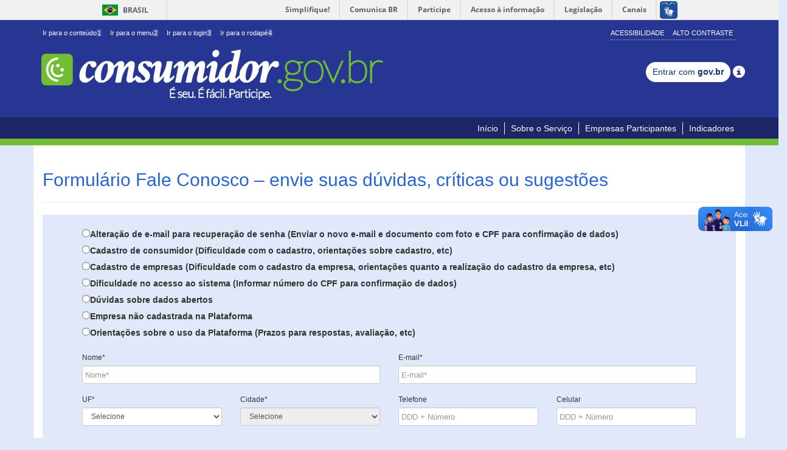

--- FILE ---
content_type: text/html;charset=UTF-8
request_url: https://consumidor.gov.br/pages/faleconosco/externo/novo;acoesSessaoCookie=A4D70AC2A30DCDD1E07F496C97DF56CD
body_size: 28771
content:
<!DOCTYPE html>
<html lang="pt-br">
<head>
<meta http-equiv="Content-Type" content="text/html; charset=utf-8" />
<meta name="viewport"
	content="width=device-width,initial-scale=1.0,maximum-scale=1.0,user-scalable=0">
<meta name="apple-mobile-web-app-capable" content="yes">

<!-- SEO -->
<title>Consumidor</title>
<meta name="description" content="" />
<meta name="keywords"
	content="procon, reclamação, conciliação, empresa, consumidor, consumidor.gov.br, consumidor.gov, governo, sindec, senacon, mj, ministerio da justiça, secretaria nacional do consumidor, plano de defesa do consumidor, plandec, portal do consumidor, conflitos, consumo, conflitos de consumo" />
<link rel="canonical" href="http://www.consumidor.gov.br/" />
<meta property="og:locale" content="pt_BR" />
<meta property="og:type" content="website" />
<meta property="og:title" content='Consumidor' />
<meta property="og:description" content="" />
<meta property="og:url" content="http://www.consumidor.gov.br/" />
<meta property="og:site_name" content="Consumidor" />
<!-- /SEO -->

<script>var pageContext="";</script> <link rel="apple-touch-icon" href="/resources/imagens/apple-touch-icon-iphone-60x60.png;acoesSessaoCookie=27429F51BB8B93BC82FC16885845907F"/> <link rel="apple-touch-icon" sizes="76x76" href="/resources/imagens/apple-touch-icon-ipad-76x76.png;acoesSessaoCookie=27429F51BB8B93BC82FC16885845907F"/> <link rel="apple-touch-icon" sizes="120x120" href="/resources/imagens/apple-touch-icon-iphone-retina-120x120.png;acoesSessaoCookie=27429F51BB8B93BC82FC16885845907F"/> <link rel="apple-touch-icon" sizes="152x152" href="/resources/imagens/apple-touch-icon-ipad-retina-152x152.png;acoesSessaoCookie=27429F51BB8B93BC82FC16885845907F"/> <link href="/resources/imagens/splashScreen-1024.png;acoesSessaoCookie=27429F51BB8B93BC82FC16885845907F" media="(width: 768px) and (height: 1024px) and (orientation: landscape) and (resolution: 192dpi )" rel="apple-touch-startup-image"/> <link href="/resources/imagens/splashScreen-1024.png;acoesSessaoCookie=27429F51BB8B93BC82FC16885845907F" media="(width: 768px) and (height: 1024px) and (orientation: landscape) and (resolution: 96dpi )" rel="apple-touch-startup-image"/> <link href="/resources/imagens/slapsh-portrait.jpg;acoesSessaoCookie=27429F51BB8B93BC82FC16885845907F" media="(width: 768px) and (height: 1024px) and (orientation: portrait) and (resolution: 96dpi )" rel="apple-touch-startup-image"/> <link href="/resources/imagens/slapsh-portraitRetina.jpg;acoesSessaoCookie=27429F51BB8B93BC82FC16885845907F" media="(width: 768px) and (height: 1024px) and (orientation: portrait) and (resolution: 192dpi )" rel="apple-touch-startup-image"/> <link href="/resources/imagens/slapsh-portraitRetina.jpg;acoesSessaoCookie=27429F51BB8B93BC82FC16885845907F" media="(width: 320px) and (height: 480px) and (resolution: 192dpi)" rel="apple-touch-startup-image"> <link href="/resources/imagens/slapsh-portraitRetina.jpg;acoesSessaoCookie=27429F51BB8B93BC82FC16885845907F" media="(width: 320px) and (height: 568px) and (resolution: 192dpi)" rel="apple-touch-startup-image"> <link rel="shortcut icon" href="/resources/imagens/favicon.ico;acoesSessaoCookie=27429F51BB8B93BC82FC16885845907F" type="image/x-icon"/> <link rel="stylesheet" href="/resources/css/bootstrap.css;acoesSessaoCookie=27429F51BB8B93BC82FC16885845907F" type="text/css"/> <link rel="stylesheet" href="/resources/css/main.css;acoesSessaoCookie=27429F51BB8B93BC82FC16885845907F?versao=1.9.11" type="text/css"/> <link rel="stylesheet" href="/resources/css/font-awesome.min.css;acoesSessaoCookie=27429F51BB8B93BC82FC16885845907F" type="text/css"/> <link rel="stylesheet" href="/resources/primeui-1.0/primeui-1.0-min.css;acoesSessaoCookie=27429F51BB8B93BC82FC16885845907F" type="text/css"/> <link rel="stylesheet" href="/resources/css/tema/jquery-ui-1.10.0.custom.css;acoesSessaoCookie=27429F51BB8B93BC82FC16885845907F" type="text/css"/> <link rel="stylesheet" href="/resources/datatables-net/jquery.dataTables.css;acoesSessaoCookie=27429F51BB8B93BC82FC16885845907F" type="text/css"/> <link rel="stylesheet" href="/resources/css/movel.css;acoesSessaoCookie=27429F51BB8B93BC82FC16885845907F?versao=1.9.11" type="text/css"/> <link rel="stylesheet" href="/resources/css/movel-orientation.css;acoesSessaoCookie=27429F51BB8B93BC82FC16885845907F?versao=1.9.11" type="text/css"/> <script src="/resources/jquery-1.11.0/jquery-1.11.0.min.js;acoesSessaoCookie=27429F51BB8B93BC82FC16885845907F"></script> <script src="/resources/jquery-ui-1.10.4/jquery-ui-1.10.4.custom.min.js;acoesSessaoCookie=27429F51BB8B93BC82FC16885845907F"></script> <script src="/resources/js/bootstrap.min.js;acoesSessaoCookie=27429F51BB8B93BC82FC16885845907F"></script> <script src="/resources/js/contraste.js;acoesSessaoCookie=27429F51BB8B93BC82FC16885845907F?versao=1.9.11"></script> <script src="/resources/js/jquery.cookie.js;acoesSessaoCookie=27429F51BB8B93BC82FC16885845907F"></script> <script src="/resources/primeui-1.0/primeui-1.0-min.js;acoesSessaoCookie=27429F51BB8B93BC82FC16885845907F"></script> <script src="/resources/js/datepicker-ptbr.js;acoesSessaoCookie=27429F51BB8B93BC82FC16885845907F?versao=1.9.11"></script> <script src="/resources/js/mask.js;acoesSessaoCookie=27429F51BB8B93BC82FC16885845907F?versao=1.9.11"></script> <script src="/resources/js/consumidor/geral.js;acoesSessaoCookie=27429F51BB8B93BC82FC16885845907F?versao=1.9.11"></script> <script src="/resources/js/jquery-placeholder.js;acoesSessaoCookie=27429F51BB8B93BC82FC16885845907F"></script> <script src="/resources/js/custom/changeCombobox.js;acoesSessaoCookie=27429F51BB8B93BC82FC16885845907F?versao=1.9.11"></script> <script src="/resources/js/googleAnalitics.js;acoesSessaoCookie=27429F51BB8B93BC82FC16885845907F?versao=1.9.11"></script> <script src="/resources/js/botoes-iniciais.js;acoesSessaoCookie=27429F51BB8B93BC82FC16885845907F?versao=1.9.11"></script> <!--[if lt IE 9]><script type="text/javascript" src="/resources/js/notSupportIe.js;acoesSessaoCookie=27429F51BB8B93BC82FC16885845907F"></script><![endif]--> <!--[if IE]><script src="/resources/js/html5shiv.js;acoesSessaoCookie=27429F51BB8B93BC82FC16885845907F"></script> <script src="/resources/js/respond.js;acoesSessaoCookie=27429F51BB8B93BC82FC16885845907F"></script> <link rel="stylesheet" href="/resources/css/tema/jquery.ui.1.10.0.ie.css;acoesSessaoCookie=27429F51BB8B93BC82FC16885845907F"><![endif]--></head>
<body>

	<div id="barra-brasil"
		style="background: #7F7F7F; height: 20px; padding: 0 0 0 10px; display: block;">
		<ul id="menu-barra-temp" style="list-style: none;">
			<li
				style="display: inline; float: left; padding-right: 10px; margin-right: 10px; border-right: 1px solid #EDEDED">
				<a href="http://brasil.gov.br"
				style="font-family: sans, sans-serif; text-decoration: none; color: white;">Portal
					do Governo Brasileiro</a>
			</li>
			<li><a
				style="font-family: sans, sans-serif; text-decoration: none; color: white;"
				href="http://epwg.governoeletronico.gov.br/barra/atualize.html">Atualize
					sua Barra de Governo</a></li>
		</ul>
	</div>

	<div class="container-fluid no-padding topo-principal">
		<div class="container">
			<div class="row">
				<div class="col-lg-12 col-md-12 col-sm-12 col-xs-12 hidden-xs">
					<div class="menu-topo pull-left">
						<div>
							<ul class="list-inline" id="acessibilidade">
								<li><a id="link-conteudo" href="#aconteudo" accesskey="1">
										Ir para o conteúdo<span>1</span>
								</a></li>
								<li><a id="link-navegacao" href="#anavegacao" accesskey="2">
										Ir para o menu<span>2</span>
								</a></li>
								<li><a id="link-buscar" href="javascript:void(0)"
									accesskey="3" onclick="$('#j_username').focus();"> Ir para o login<span>3</span></a></li>
								<li class="last-item"><a id="link-rodape" href="#arodape"
									accesskey="4"> Ir para o rodapé<span>4</span></a>
								</li>
							</ul>
						</div>
					</div>
					<div class="menu-acessibilidade pull-right hidden-xs">
						<ul class="portal-acoes list-inline">
							<li id="acao-acessibilidade"><a accesskey="5"
								href="/pages/conteudo/acessibilidade;acoesSessaoCookie=27429F51BB8B93BC82FC16885845907F">Acessibilidade</a></li>
							<li id="acao-contraste"><a accesskey="6" href="#"> Alto Contraste</a></li>
						</ul>
					</div>
				</div>
			</div>
			<div class="row">
				<div class="col-lg-12 col-md-12 col-sm-12 col-xs-12">
					<div class="menu-topo">
						<div>
							<div class="titulo-portal">
								<a
									title="Início do portal consumidor.gov.br. É seu. É fácil. Participe."
									accesskey="0" href="/;acoesSessaoCookie=27429F51BB8B93BC82FC16885845907F"><img
									alt="Inicio do portal consumidor.gov.br É seu.É fácil. Participe."
									id="img-logo"
									src="/resources/imagens/logo-nova-900.png;acoesSessaoCookie=27429F51BB8B93BC82FC16885845907F">
								</a>
							</div>
						</div>
					</div>
					</div>
				<div class="menu-form"
						style="margin-top: 25px; text-align: center; margin-bottom: 15px;">
						<a class="btn btn-sm br-button" type="button"
									href='/pages/govbr/login;acoesSessaoCookie=27429F51BB8B93BC82FC16885845907F'> Entrar com <span
									class="text-black">gov.br</span>
								</a>
								<span class="glyphicon glyphicon-info-sign tooltipGov"
									style="font-size: 20px; top: 5.5px;"> <span
									class="tooltiptext">
										<p>
											Realize seu cadastro/login por meio da Conta gov.br, login único para acesso a serviços públicos digitais.</p>
										<p>
											É necessário possuir uma conta nível PRATA ou OURO para registrar e acompanhar suas reclamações no Consumidor.gov.br.</p>
										<p>
											Não forneça sua senha para outra pessoa. Ela é individual e intransferível.</p>
										
								</span>
								</span>
							</div>
				</div>
		</div>
	</div>
	</div>

	<h1 class="hideIndent" aria-hidden="true">procon, reclamação, conciliação, empresa, consumidor, consumidor.gov.br, consumidor.gov, governo, sindec, senacon, mj, miniterio da justiça, secretaria nacional do consumidor, plano de defesa do consumidor, plandec, portal do consumidor, conflitos, consumo, conflitos de consumo</h1> <div class="container-fluid no-padding menu-principal"> <div class="container menu-movel"> <div class="row"> <div class="col-lg-12 col-md-12 col-sm-12 col-xs-12"> <nav class="navbar navbar-default menu pull-right" role="navigation"> <div class="container-fluid"> <div class="navbar-header"> <button type="button" class="navbar-toggle" data-toggle="collapse" data-target="#menu-principal"> <span class="sr-only">Toggle navigation</span> <span class="icon-bar"></span> <span class="icon-bar"></span> <span class="icon-bar"></span> </button> </div> <div class="collapse navbar-collapse" id="menu-principal"> <nav id="anavegacao"> <ul class="nav navbar-nav"> <li><a href="/;acoesSessaoCookie=27429F51BB8B93BC82FC16885845907F">Início</a></li> <li><a href="/pages/conteudo/sobre-servico;acoesSessaoCookie=27429F51BB8B93BC82FC16885845907F">Sobre o Serviço</a></li> <li><a href="/pages/principal/empresas-participantes;acoesSessaoCookie=27429F51BB8B93BC82FC16885845907F">Empresas Participantes</a></li> <li><a href="/pages/indicador/geral/abrir;acoesSessaoCookie=27429F51BB8B93BC82FC16885845907F">Indicadores</a></li> </ul> </nav> </div> </div> </nav> </div> </div> </div> </div> <div class="container-fluid no-padding borda-menu-inicio"></div><div class="container-fluid no-padding "> <div> <a href="#" id="aconteudo" class="oculto">Início do conteúdo</a> </div> <div class="container conteudo-principal "> <div class="conteudo-central row"> <div class="modal fade" id="dlgDetalheAnexo" tabindex="-3" role="dialog"></div> <div id="conteudo-decorator" class="col-lg-12 col-md-12 col-sm-12 col-xs-12 no-padding pull-right"> <div class="row"> <style>.radiobuttons span{width:100%;float:left}.div_faq_faleconosco{background-color:#d9edf7;border:3px solid lightblue;margin-bottom:10px}.div_faq_faleconosco div{float:left;margin-top:6px}.div_faq_faleconosco h1{float:right}.div_faq_faleconosco h1 a{color:black}</style> <div class="row no-padding conteudoEstatico"> <h2>Formulário Fale Conosco – envie suas dúvidas, críticas ou sugestões</h2> <hr> </div> <div class="row no-padding form-padrao fundo-cinza"> <fieldset class="col-lg-12 col-md-12"> <script>function limparMensagensTela(a){if(!a){a="divMensagensSistema"}$("#"+a).html("")}function exibirMensagemAlerta(b){var a=$("<div class='alert alert-warning'>");criarTagsMsg(a,b,"Atenção!")}function exibirMensagemSucesso(b){var a=$("<div class='alert alert-success'>");criarTagsMsg(a,b)}function exibirMensagemAlertaOuAjax(a,b){if(a==406){exibirMensagemAlerta(b)}else{if(b){exibirMensagemErro("<fmt:message key='erro_ajax'/> Status '"+a+"' - "+b)}else{exibirMensagemErro("<fmt:message key='erro_ajax'/> Ocorreu um erro de conexão, tente novamente mais tarde.")}}}function exibirMensagemErro(b){var a=$("<div class='alert alert-danger'>");criarTagsMsg(a,b,"Erro!")}function criarTagsMsg(e,g,c){var b=$("#divMensagensSistema");var a=$("<button type='button' class='close' data-dismiss='alert'>");a.html("×");var f;if(c){f=$("<h4>");f.html(c)}var d=$("<p>");d.html(g);e.append(a);if(c){e.append(f)}e.append(d);b.html(e);$("html").animate({scrollTop:0},600)};</script> <div id="divMensagensSistema"> </div><form id="faleconoscoForm" role="form" action="/pages/faleconosco/externo/enviar;acoesSessaoCookie=27429F51BB8B93BC82FC16885845907F" method="post"><div class="col-lg-12 col-md-12 col-xs-12"> <div class="form-group col-lg-12 col-xs-12"> <div class="radiobuttons highlight "> <span><input id="duvidaSelecionada1" name="duvidaSelecionada" type="radio" value="1"/><label for="duvidaSelecionada1">Altera&ccedil;&atilde;o de e-mail para recupera&ccedil;&atilde;o de senha (Enviar o novo e-mail e documento com foto e CPF para confirma&ccedil;&atilde;o de dados)</label></span><span><input id="duvidaSelecionada2" name="duvidaSelecionada" type="radio" value="2"/><label for="duvidaSelecionada2">Cadastro de consumidor (Dificuldade com o cadastro, orienta&ccedil;&otilde;es sobre cadastro, etc)</label></span><span><input id="duvidaSelecionada3" name="duvidaSelecionada" type="radio" value="3"/><label for="duvidaSelecionada3">Cadastro de empresas (Dificuldade com o cadastro da empresa, orienta&ccedil;&otilde;es quanto a realiza&ccedil;&atilde;o do cadastro da empresa, etc)</label></span><span><input id="duvidaSelecionada4" name="duvidaSelecionada" type="radio" value="4"/><label for="duvidaSelecionada4">Dificuldade no acesso ao sistema (Informar n&uacute;mero do CPF para confirma&ccedil;&atilde;o de dados)</label></span><span><input id="duvidaSelecionada5" name="duvidaSelecionada" type="radio" value="5"/><label for="duvidaSelecionada5">D&uacute;vidas sobre dados abertos</label></span><span><input id="duvidaSelecionada6" name="duvidaSelecionada" type="radio" value="6"/><label for="duvidaSelecionada6">Empresa n&atilde;o cadastrada na Plataforma</label></span><span><input id="duvidaSelecionada7" name="duvidaSelecionada" type="radio" value="7"/><label for="duvidaSelecionada7">Orienta&ccedil;&otilde;es sobre o uso da Plataforma (Prazos para respostas, avalia&ccedil;&atilde;o, etc)</label></span></div> </div> <div class="form-group col-lg-6 col-xs-12"> <label for="nomeUsuario" class="control-label">Nome*</label><div class=""> <input id="nomeUsuario" name="nomeUsuario" class="form-control input-sm" placeholder="Nome*" type="text" value="" maxlength="100"/></div> </div> <div class="form-group col-lg-6 col-xs-12"> <label for="emailUsuario" class="control-label">E-mail*</label><div class=""> <input id="emailUsuario" name="emailUsuario" class="form-control input-sm" placeholder="E-mail*" type="text" value="" maxlength="100"/></div> </div> <div class="form-group col-lg-3 col-xs-12"> <label for="uf" class="control-label">UF*</label><div> <select id="uf" name="uf" class="form-control input-sm"><option value="">Selecione</option><option value="12">Acre</option><option value="27">Alagoas</option><option value="16">Amap&aacute;</option><option value="13">Amazonas</option><option value="29">Bahia</option><option value="23">Cear&aacute;</option><option value="53">Distrito Federal</option><option value="32">Esp&iacute;rito Santo</option><option value="52">Goi&aacute;s</option><option value="21">Maranh&atilde;o</option><option value="51">Mato Grosso</option><option value="50">Mato Grosso do Sul</option><option value="31">Minas Gerais</option><option value="15">Par&aacute;</option><option value="25">Para&iacute;ba</option><option value="41">Paran&aacute;</option><option value="26">Pernambuco</option><option value="22">Piau&iacute;</option><option value="33">Rio de Janeiro</option><option value="24">Rio Grande do Norte</option><option value="43">Rio Grande do Sul</option><option value="11">Rond&ocirc;nia</option><option value="14">Roraima</option><option value="42">Santa Catarina</option><option value="35">S&atilde;o Paulo</option><option value="28">Sergipe</option><option value="17">Tocantins</option></select></div> </div> <div class="form-group col-lg-3 col-xs-12"> <label for="cidade" class="control-label">Cidade*</label><div> <input type="hidden" id="hddCidadeBusca" value=""/> <select id="cidade" name="cidade" class="form-control input-sm"><option value="">Selecione</option></select></div> </div> <div class="form-group col-lg-3 col-xs-12"> <label for="telefoneRes" class="control-label">Telefone</label><div class=""> <input id="telefoneRes" name="telefoneRes" class="form-control input-sm" onkeypress="javascript: Mascara(this, Telefone);" onkeyup="javascript: Mascara(this, Telefone);" placeholder="DDD + N&uacute;mero" type="text" value="" maxlength="15"/></div> </div> <div class="form-group col-lg-3 col-xs-12"> <label for="telefoneCel" class="control-label">Celular</label><div class=""> <input id="telefoneCel" name="telefoneCel" class="form-control input-sm" onkeypress="javascript: Mascara(this, Telefone);" onkeyup="javascript: Mascara(this, Telefone);" placeholder="DDD + N&uacute;mero" type="text" value="" maxlength="15"/></div> </div> <div class="form-group col-lg-12 col-md-12 col-xs-12"> <label for="texto" class="control-label">Digite abaixo sua dúvida*:</label> <textarea id="texto" name="texto" data-maxlength="2000" aria-required="true" class="form-control" rows="12" cols="6"></textarea> <div id="contadorMinimotexto" class="col-sm-3 pull-left" style="font-weight:bold; padding-left: 0;"></div> <div id="contadortexto" class="col-sm-3 pull-right" style="font-weight:bold;text-align:right"></div> <script src="/resources/js/custom/contadorTextarea.js;acoesSessaoCookie=27429F51BB8B93BC82FC16885845907F?versao=1.9.11"></script> <script>$(function(){$("#"+parseiaIdComPonto("texto")).contadorTextarea({modo:"decrescente",contador:"#contador"+parseiaIdComPonto("texto"),contadorMinimo:"#contadorMinimo"+parseiaIdComPonto("texto")})});function parseiaIdComPonto(a){return a.replace(/([\.\[\]])/g,"\\$1")}function parseIdComPontoResolverConflito(a){return a.replace(/([\.\[\]])/g,"$1")};</script> </div> <link rel="stylesheet" href="/resources/css/jquery.fileupload.css;acoesSessaoCookie=27429F51BB8B93BC82FC16885845907F" type="text/css"/> <script src="/resources/js/file-upload-plugin/jquery.iframe-transport.js;acoesSessaoCookie=27429F51BB8B93BC82FC16885845907F"></script> <script src="/resources/js/file-upload-plugin/jquery.fileupload.js;acoesSessaoCookie=27429F51BB8B93BC82FC16885845907F"></script> <script src="/resources/js/file-upload-plugin/jquery.fileupload-process.js;acoesSessaoCookie=27429F51BB8B93BC82FC16885845907F"></script> <script src="/resources/js/file-upload-plugin/jquery.fileupload-validate.js;acoesSessaoCookie=27429F51BB8B93BC82FC16885845907F"></script> <div class="panel panel-default"> <input type="hidden" name="quantidadeRestante" value="5"/> <input type="hidden" name="validarLimite" value="true"/> <div class="panel-heading fileupload-buttonbar"> <span style="display:none" id="spanLimiteAnexo">5</span> <span style="color:#2a6496; padding-right:5px " id="tooltip" rel="tag" data-placement="top"><i class="fa fa-question-circle"></i></span>Anexos <span class="pull-right btn btn-primary btn-xs fileinput-button "> <i class="fa fa-plus"></i> <span>Adicionar arquivos</span> <input id="fileupload" class="comp_limite_anexo" type="file" name="files[]" multiple aria-label="Adicionar arquivos"> </span> </div> <div class="panel-body"> <div class="form-group"> <div class="col-sm-12"> <div id="progress"> <div class="bar" style="width: 0%;"></div> </div> <div id="erros"> <div style="width: 0%;"></div> </div> <table id="uploaded-files" class="table" style="width: 100%"> <thead> <tr> <th style="width: 50%">Nome</th> <th style="width: 35%">Tamanho (bytes)</th> <th style="width: 15%">Ações</th> </tr> </thead> <tbody> </tbody> </table> </div> </div> </div> </div> <script>$("#tooltip").tooltip({html:true,title:function(){var c="Anexos restante: "+$("#spanLimiteAnexo").html();var b="<br/><br/><small class='filetypes-attach'><strong>Tamanho Máximo:</strong> 1Mb <br/><br/><strong>Formatos Válidos:</strong><br/> doc - docx - gif - jpeg - jpg - ods - odt - pdf - png - txt - xls - xlsx</small>";var a="<div class='clear'></div>";return c+b+a}});function removerAnexo(a){$.getJSON("/pages/anexo/remover/"+a+".json",function(b){atualizarTabelaAnexos(b);limparMensagensErroUpload()}).fail(function(d,e,b){var c=e+", "+b;alert("Erro ao remover anexo: "+c)})}function adicionarMensagemErro(b){var a=$('<span class="text-danger"/>').text(b);$("#erros").append("<br>").append(a)}function limparMensagensErroUpload(){$("#erros").html("")}function atualizarTabelaAnexos(a){$("#uploaded-files tbody").html("");if(a.validarLimite){$("#spanLimiteAnexo").html(a.quantidadeRestante);if(a.quantidadeRestante<=0){$(".comp_limite_anexo").hide();$(".fileinput-button").addClass("disabled")}else{$(".comp_limite_anexo").show();$(".fileinput-button").removeClass("disabled")}}$.each(a.arquivos,function(b,d){if(d.error){adicionarMensagemErro("Falha ao adicionar o arquivo "+d.nome+": "+d.error)}else{var c=$('<button type="button" class="btn btn-danger btn-xs"><i class="fa fa-trash fa-trash-o"><i></button>');c.click(function(){removerAnexo(b)});$("#uploaded-files tbody").append($("<tr/>").append($("<td/>").text(d.nome)).append($("<td/>").text(d.tamanho)).append($("<td/>").append(c)))}})}$("#fileupload").fileupload({url:"/pages/anexo/upload.json",dataType:"json",singleFileUploads:true,limitMultiFileUploadSize:1,limitConcurrentUploads:1,sequentialUploads:true,maxFileSize:1048576,acceptFileTypes:/(\.|\/)(doc|docx|gif|jpeg|jpg|ods|odt|pdf|png|txt|xls|xlsx)$/i,messages:{maxNumberOfFiles:"Número máximo de arquivos foi excedido.",acceptFileTypes:"Tipo de arquivo não permitido.",maxFileSize:"Arquivo muito grande. Máximo 1MB."}}).on("fileuploaddone",function(b,a){limparMensagensErroUpload();$("#uploaded-files tr:has(td)").remove();atualizarTabelaAnexos(a.result)}).on("fileuploadprogressall",function(c,b){var a=parseInt(b.loaded/b.total*100,10);$("#progress .bar").css("width",a+"%")}).on("fileuploadfail",function(b,a){limparMensagensErroUpload();$.each(a.files,function(c,d){adicionarMensagemErro("Falha no upload do arquivo "+d.name)})}).on("fileuploadprocessfail",function(b,a){limparMensagensErroUpload();$.each(a.files,function(c,d){adicionarMensagemErro("Falha no upload do arquivo "+a.files[a.index].name+": "+a.files[a.index].error)})});</script> </div> <div class="form-group col-lg-12 col-md-12 col-xs-12 text-right"> <button id="btnVoltar" type="button" class="btn btn-md btn-info"><i class='fa fa-chevron-left'></i> Voltar</button> <button id="btnEnviar" type="button" class="btn btn-primary" tabindex="" style="" onclick="executarAcao_btnEnviar()">Enviar <i class='fa fa-chevron-right'></i></button> <img alt="loading" id='pwe_ajaxgif_btnEnviar' src='/resources/imagens/loading.gif' style="display: none"/> <script>function executarAcao_btnEnviar(){var a=true;$("#pwe_ajaxgif_btnEnviar").show();$("#btnEnviar").attr("disabled","disabled");if(a){$("#faleconoscoForm").submit()}};</script> </div> </form></fieldset> </div> <script>retirarMenuLogado();$(function(){$("#uf").changeCombobox({updateCombobox:"#cidade",updateUrl:pageContext+"/pages/cadastroCep/uf/$id/listarCidades.json",onposupdate:function(){$("#cidade").val($("#hddCidadeBusca").val());if(!$("#cidade").val()){$("#cidade").val("")}}});$("#btnVoltar").click(function(){window.location=pageContext+"/pages/principal/"});$("#uf").trigger("change")});</script></div> </div> </div> </div> <div class="container-fluid no-padding rodape-links"> <div class="container"> <div> <a href="#" id="arodape" class="oculto">Início do rodapé</a> </div> <div class="row"> <div class="col-lg-4 col-md-4 col-sm-4 col-xs-12"> <div class="rodape-link servicos"> <div class="foot-header"> <strong>Serviços</strong> </div> <ul class="list-unstyled"> <li><a href="/pages/indicador/geral/abrir;acoesSessaoCookie=27429F51BB8B93BC82FC16885845907F"> Indicadores</a></li> <li><a href="/pages/conteudo/publico/62;acoesSessaoCookie=27429F51BB8B93BC82FC16885845907F">Painel Estatístico</a></li> <li><a href="/pages/conteudo/publico/41;acoesSessaoCookie=27429F51BB8B93BC82FC16885845907F">Não encontrei a empresa</a></li> <li><a href="/pages/conteudo/publico/2;acoesSessaoCookie=27429F51BB8B93BC82FC16885845907F">Como Aderir - Empresas</a></li> <li><a href="/pages/administrativo/login;acoesSessaoCookie=27429F51BB8B93BC82FC16885845907F">Acesso Restrito para Gestores e Empresas</a></li> <li><a class="last-item" href="/pages/faleconosco/externo;acoesSessaoCookie=27429F51BB8B93BC82FC16885845907F">Suporte</a></li> </ul> </div> </div> <div class="col-lg-4 col-md-4 col-sm-4 col-xs-12"> <div class="rodape-link insitucional"> <div class="foot-header"> <strong>Institucional</strong> </div> <ul class="list-unstyled"> <li><a href="/pages/principal/orgaos-gestores;acoesSessaoCookie=27429F51BB8B93BC82FC16885845907F">Órgãos Gestores e de Monitoramento</a></li> <li><a href="http://www.justica.gov.br">Ministério da Justiça</a></li> <li><a href="/pages/conteudo/publico/5;acoesSessaoCookie=27429F51BB8B93BC82FC16885845907F">Secretaria Nacional do Consumidor</a></li> <li><a href="/pages/conteudo/publico/6;acoesSessaoCookie=27429F51BB8B93BC82FC16885845907F">Sistema Nacional de Defesa do Consumidor</a></li> <li><a href="/pages/conteudo/publico/21;acoesSessaoCookie=27429F51BB8B93BC82FC16885845907F">Como Aderir - Órgãos de Monitoramento</a></li> <li><a href="/pages/conteudo/publico/4;acoesSessaoCookie=27429F51BB8B93BC82FC16885845907F">Quem Somos</a></li> <li><a href="/pages/conteudo/publico/102;acoesSessaoCookie=27429F51BB8B93BC82FC16885845907F">Código de Defesa do Consumidor (CDC)</a></li> </ul> </div> </div> <div class="col-lg-4 col-md-4 col-sm-4 col-xs-12"> <div class="rodape-link politica"> <div class="foot-header"> <strong>Política de Uso</strong> </div> <ul class="list-unstyled"> <li><a href="/pages/conteudo/publico/7;acoesSessaoCookie=27429F51BB8B93BC82FC16885845907F">Termos de Uso</a></li> <li><a href="/pages/conteudo/publico/1;acoesSessaoCookie=27429F51BB8B93BC82FC16885845907F">Conheça o Consumidor.gov.br</a></li> <li><a href="/pages/conteudo/publico/8;acoesSessaoCookie=27429F51BB8B93BC82FC16885845907F">Orientações de uso</a></li> <li><a href="/pages/conteudo/publico/9;acoesSessaoCookie=27429F51BB8B93BC82FC16885845907F">Política de Uso de Dados Pessoais</a></li> <li><a href="/pages/conteudo/publico/3;acoesSessaoCookie=27429F51BB8B93BC82FC16885845907F">Perguntas Frequentes (FAQ)</a></li> </ul> </div> </div> </div> </div> </div> <div class=" container-fluid no-padding rodape-governo"> <div class="container"> <div class="col-lg-12 col-md-12 col-sm-12 col-xs-12"> <div> <a class="logo-acesso" href="http://www.acessoainformacao.gov.br/"> <img class="img-responsive pull-left" alt="Acesso a Informação" src="/resources/imagens/acesso-info.png;acoesSessaoCookie=27429F51BB8B93BC82FC16885845907F"/> </a> </div> <div> <img class="img-responsive selo-inovacao" alt="Selo Inovação" src="/resources/imagens/selo-inovacao.png;acoesSessaoCookie=27429F51BB8B93BC82FC16885845907F"/> </div> </div> </div> </div> </div> <script src="/resources/js/application.js;acoesSessaoCookie=27429F51BB8B93BC82FC16885845907F?versao=1.9.11"></script><script defer="defer" async="async"
		src="//barra.brasil.gov.br/barra.js" type="text/javascript"></script>
	<noscript>Seu navegador não suporta JavaScript! Algumas
		funcionalidades não funcionarão corretamente.</noscript>
</body>
</html>


--- FILE ---
content_type: text/css;charset=UTF-8
request_url: https://consumidor.gov.br/resources/css/main.css;acoesSessaoCookie=27429F51BB8B93BC82FC16885845907F?versao=1.9.11
body_size: 45353
content:
import url("fontes.css");

html{
	max-width:100%;
	overflow-x:hidden;
}

a {
	text-decoration: none;
	text-transform: none;
}

table{
	table-layout: fixed;
	border-collapse: inherit;
}

table td{
	word-wrap: break-word;
}

body {
	background-color: #E0E8FA;
	font-family: "open_sansregular", Arial, Helvetica, sans-serif;
	-webkit-overflow-scrolling: touch;
}

.menu-movel > .row{
	margin:0px !important;
}

body.contraste,
body.contraste .topo-principal,
body.contraste .rodape-links,
body.contraste .conteudo-principal, 
body.contraste .table-striped > tbody > tr:nth-child(odd) > td, 
body.contraste .table-striped > tbody > tr:nth-child(odd) > td , 
body.contraste .panel-default , 
body.contraste .panel-heading , 
body.contraste .fundo-cinza , 
body.contraste .control-label, 
body.contraste .tabela-visao td ,
body.contraste .table-detalhar p span , 
body.contraste .DataTables_sort_wrapper, 
body.contraste .pag-generica > p, 
body.contraste .pag-generica > ul > li, 
body.contraste .pag-generica > ol > li, 
body.contraste .pag-generica > h4, 
body.contraste .pag-generica > ol > li > p,
body.contraste .form-group label,
body.contraste .imagemFundoPrincipal, 
body.contraste .text-center {
	background: none repeat scroll 0 0 black !important;
	color: #FFFFFF !important;
}

body.contraste .dataTable tr.odd td.sorting_1 {
	background-color: #353535 !important;
}

body.contraste .div_faq_faleconosco {
	background-color: #002E46;
}

body.contraste #menu_sel_fornecedor , body.contraste #menu_sel_procon, body.contraste .ui-toolbar, body.contraste .dataTable tr.odd , body.contraste .dataTables_length select, body.contraste .company_list {
	background: black !important;    
}

body.contraste a ,body.contraste .titulo-menu, body.contraste .menu-lateral-lista li a, body.contraste .conteudoEstatico .accordion-group .accordion-heading a , body.contraste .conteudoEstatico h2{
	color: #96FAFF;
}

body.contraste .passo , body.contraste .status-visao{
	background:#383838;
}

body.contraste table tr th {
	background: black !important;
}

body.contraste .passo-ativo {
	background-color: #1F1F1F;
	color: #00D6FF;
}
body.contraste .empresas{
	background-color: black !important;
} 
body.contraste .borda-info{
	background-color: black !important;
}
body.contraste .abas-comparacao-empresa{
	background-color: black !important;
}

body.contraste .abas-comparacao-empresa li a:hover, body.contraste .abas-comparacao-empresa .active a{
	background-color: #E0E8F9 !important;
}

body.contraste #faleconoscoForm .radiobuttons label{
	color: white !important;
}
body.contraste .menu-lateral .dropdown-menu{
	background-color: black !important;
}
body.contraste .menu-lateral .dropdown-menu a:hover, body.contraste .menu-lateral .dropdown-menu a{
	color: white !important;
}
body.contraste .pickList_listItem {
	color: black !important;
}
body.contraste .fieldset-consulta {
	background-color: black !important;
}

body.contraste .dropdown-menu{
	background-color: black !important;
}
body.contraste .dropdown-menu a:hover{
	color: white !important;
}
body.contraste .menu-suspenso{
	background-color: black !important;
}
body.contraste .menu-suspenso legend{
	color: white !important;
}

body.contraste .pickList_listItem:hover{
	color: white !important;
}

body.contraste .form-padrao{
	background-color: black !important;
}

body.contraste a:hover {
	background:none;
}

body.contraste .menu-lateral-lista .ativo , body.contraste li:hover{
	background-color: #292929;
}

body.contraste div#menu-principal.navbar-collapse ul.nav li a {
	color: white !important;
	background-color: #333333;
	border: 1px solid white;
}

body.contraste div#menu-principal.navbar-collapse.collapse.in {
	border-top: 5px solid white;
}

body.contraste .modal-content, body.contraste .modal-header, body.contraste .arrow-accordion{
	background:#0f0f0f;
}
body.contraste button.close{
	color: #FFFFFF;
	opacity: 0.8;
}

body.contraste .popover {
	color: #000000;
}

body.contraste .modal-title{
	color: #65F8F8;
}

body.contraste .fundo-branco {
	background: #A0A0A0;
}

body.contraste .panel , body.contraste .fundo-branco .nav-tabs {
	background:#000;
}

body.contraste tr.even {
	background-color: #414141;
}

body.contraste .dataTable tr.even td.sorting_1 {
	background-color: #3F3F3F !important;
}
body.contraste #resultados .cartao-relato{
	color: #96faff;
	background: black;
}
body.contraste .empresas label{
	color: #96faff;
}

body.contraste .table-relatoriogerencial {
	color: #000000;
}

.text-right{
	text-align: right;
}

.text-left{
	text-align: left;
}

.navbar {
	margin: 0 !important;
	min-height: 40px;
	position: relative;
}

.invisivel{
	display: none;	
}

.z-index-over{
	z-index:9001;
}

#acessibilidade {
	padding-top: 10px !important;
}

#acessibilidade a {
	font-size: 0.8em;
	color: white;
}

body.contraste #acessibilidade span {
	background-color: white;
	color: black;
	padding-left: 1px;
	padding-right: 1px;
}

#acessibilidade span {
	background-color: #4754A3;
	color: white;
	padding-left: 1px;
	padding-right: 1px;
}

#menu-principal , .menu > .container-fluid{
	padding:0px;
}

.no-padding {
	padding: 0px;
	margin: 0;
}

.no-padding-rigth{
	padding-right: 0px;
	margin-right: 0px;
}
.no-padding-left{
	padding-left: 0px;
	margin-left: 0px;
}

.no-margin-bottom {
	margin-bottom: 0;
}

.icn-choose{
	font-size: 140px;
	color: #2764D2;
	margin-top: 70px;
	margin-right: 30px;
	float: left;

	/*    -webkit-animation: shake 1s infinite linear;
	    -moz-animation: shake 1s infinite linear;
	    animation: shake 1s infinite linear;*/
}

.open_sansextrabold{
	font-family: "open_sansextrabold", Arial, Helvetica, sans-serif;
}

.topo-principal {
	height: 160px;
	background: #273593;
	color: white;
}

.menu-principal {
	height: 35px;
	background-color: #1D2666;    
}

body.contraste .menu-principal {
	background: none repeat scroll 0 0 #333333;
	color: white;
}

.dataTables_processing{
	top: 20px !important;
}

.conteudo-principal {
	background-color: white;
	min-height: 500px;
}

.imagemFundo{
	padding: 0px 100px 20px 100px;    
	max-width: 1170px;
	min-height: 500px;
}

.imagemFundo #sidebar{
	display:none;
}

.rodape-links {
	min-height: 182px;
	background-color: #273593;
	color: white;
}

.rodape-link {
	width: 50%;
	margin: 0 auto;
	position: relative;
    padding-left: 10px;
	margin-top: 25px;
    border-style: dotted;
    border-width: 0 0 0 1px;
}

.rodape-link li {
	line-height: 18px;
}

div.rodape-link ul li a {
	color: #FFFFFF;
	text-decoration: none;
	text-transform: none;
	white-space: nowrap;
}

body.contraste .rodape-governo {
	background-color: #333;
}

.rodape-governo {
	min-height: 101px;
	background-color: #1D2666;
	padding-top: 25px;
}
.tooltip{
	border: 0px !important;
	background: none !important;
}
.titulo-portal {
	color: #FFFFFF;
	font-family: "open_sansextrabold", Arial, Helvetica, sans-serif;
	font-size: 3.35em;
	font-weight: normal;
	line-height: 1em;
	/* margin: 20px 0 46px; */
}

.titulo-portal small {
	font-size: 0.3em;
	top: 10px;
	position: relative;
	font-style: italic;
	font-family: arial;
}

.titulo-portal a {
	color: white;
	text-transform: none;
	text-decoration: none;
}

.portal-acoes {
	border-bottom: 1px dotted #9BC2A3;
}

.portal-acoes {
	clear: none;
	display: block;
	padding-bottom: 2px;
}

.menu-acessibilidade {
	clear: right;
	padding-top: 10px;
	position: static;
}

.menu-acessibilidade a {
	color: #FFFFFF;
	font-size: 0.75em;
	text-align: center;
	text-decoration: none;
	text-transform: uppercase;
}

#menu-principal{
	position:relative;
	top: 5px;
}
#menu-principal #anavegacao ul.nav {
	margin-right:-12px;
}

div#menu-principal.collapse ul.nav li a {
	background: none repeat scroll 0 0 rgba(0, 0, 0, 0);
	color: #FFFFFF;
	font-size: 14px;
	height: auto;
	width: auto;
	padding: 0 10px;
	border-right: solid thin white;
	margin-top:8px;
}

div#menu-principal.collapse ul.nav li:last-child a,
div#menu-principal.collapse ul.nav li a.last-item {
	border: none;
	padding-right:0;	
}
#menu-principal > ul > li:last-child > a{
	border: none !important;
}
.menu {
	background: none repeat scroll 0 0 rgba(0, 0, 0, 0);
	border: medium none;
	width: auto;
}

.acesso {
	position: relative;
	top: 30px;
}

#possui-cadastro {
	margin-bottom: 5px;
	text-align: right;
}

@media screen and (max-width: 764px) {
	#form-pesquisa{
 		z-index:999;
 	}
 	
	#possui-cadastro {
		display: none;
	}
	
	#loginTopoForm input {
	    margin-bottom: 5px;
	}
	#loginTopoForm .form-buttons {
		display: inline;
	}
	.topo-principal {
		height: auto;
	}
	.menu-form, .menu-topo {
		width: 100%;
	}
}

.menu-form {
	float: right;
	margin-bottom: 10px;
}

.cadastrarHeader {
	margin-top: 5px;
}

.cadastrarHeader,.cadastrarHeader:hover,.cadastrarHeader:active {
	color: white;
}

.esqueciSenha{
	margin-right:20px;
}

.saudacoes {
	clear: both;
	max-width: 280px;
	overflow: hidden;
	text-overflow: ellipsis;
}

.menu-acesso {
	float: right;
	clear: both;
}

.menu-acesso a {
	color: #FFFFFF;
	font-size: 0.800em;
	font-weight: bold;
	text-transform: uppercase;
	text-decoration: none;
}

.logo {
	height: 330px;
	text-align: center;
	vertical-align: middle;
	width: 100%;
	display: table-cell;
}

.logo img#logo {
	position: absolute;
	margin: auto;
	top: 0;
	left: -30px;
	bottom: 0;
	max-width: 290px;
}

.form-padrao {
	margin-right: 0;
	min-height: 330px;
	padding: 20px 20px 15px;
	background-color: #E0E8F9;
}

#form-pesquisa {    
	padding: 20px 15px;
	position: relative;
	top: 20px;
	min-height:150px;
}

.conteudo-central {
	/* border: thin solid #E0E8F9; */
	margin: 20px 15px 15px;
}

#form-pesquisa .input-pesquisa {
	/* Campo do formulario de pesquisa de empresas */
	color: #7aa3b7;
	font-size: 1.4em;
	height: 46px;
	line-height: 22px;
	padding-left: 18px;
	border-radius: 0px;
	background: white;
	border: 2px solid #dde8ee;   
}

#form-pesquisa .input-pesquisa::-webkit-input-placeholder{
	font-weight: bold;
	color: #7aa3b7;
	font-family: "latoLight", Arial, Helvetica, sans-serif !important;
}
#form-pesquisa .input-pesquisa:-moz-placeholder {
	color: #7aa3b7;
	font-weight:lighter;
}
#form-pesquisa .input-pesquisa::-moz-placeholder {
	color: #7aa3b7;
	font-weight:lighter;
}
#form-pesquisa .input-pesquisa:-ms-input-placeholder { 
	color: #7aa3b7;
	font-weight:lighter;
}

#form-pesquisa .btn-pesquisa {
	/* Botao (lupa) do formulario de pesquisa de empresas */
	color: white;
	float: right;
	font-size: 1.5em;
	position: relative;
	top: -46px;
	left: 45px;
	background:#72bf44;        
	padding: 7px 12px;
	font-family: arial;
	font-style: italic;
    border-bottom-right-radius: 3px;
    border-top-right-radius: 3px;
}

element.style {
	height: auto;
	left: 636.5px;
	top: 421.4px;
	width: 690px;
	z-index: 1001;
}

.form-group label {
	color: #333333;
	font-size: 0.85em;
	font-weight: normal;
}

.form-padrao legend {
	font-family: "open_sansregular", Arial, Helvetica, sans-serif;
	color: #2764D2;
	font-size: 1.5em;
	font-weight: bolder;
	letter-spacing: -1px !important;
}

.pui-shadow {
	box-shadow: none !important;
}

.ui-state-highlight {
	background-color: #ECEEFD;
}

.pui-autocomplete-item.pui-autocomplete-list-item.ui-corner-all {
	background: none repeat scroll 0 0 #FFFFFF;
	border-left: thin solid #D9DFDA;
	border-right: thin solid #D9DFDA;
	border-bottom: thin solid #D9DFDA;
	margin: 0 !important;
	padding-bottom: 5px !important;
	padding-left: 20px;
	padding-right: 5px !important;
	padding-top: 10px !important;
}

.pui-autocomplete-item.pui-autocomplete-list-item.ui-corner-all.ui-state-highlight {
	background-color: #ECEEFD !important;
	border-left: thin solid #D9DFDA;
	border-right: thin solid #D9DFDA;
	border-bottom: thin solid #D9DFDA;
	margin: 0 !important;
	padding-bottom: 5px !important;
	padding-left: 20px;
	padding-right: 5px !important;
	padding-top: 10px !important;
}

.pui-autocomplete-items.pui-autocomplete-list {
	background: none repeat scroll 0 0 rgba(0, 0, 0, 0);
	margin: 0 !important;
	padding: 0 !important;
}

.pui-autocomplete-label {
	color: #7aa3b7 !important;
}

.pui-autocomplete-item p {
	color: #676767;
	font-size: 0.85em;
}

.form-login {
	position: relative;
	top: 15px;
	width: 60%;
}

.borda-branca-esquerda {
	border-right: solid thin white;
}

.link-cadastro {
	height: auto;
	position: relative;
	text-align: center;
	top: 111px;
	width: 100%;
}

a.link-cadastro-info {
	font-family: "open_sansregular", Arial, Helvetica, sans-serif;
	color: #2764D2 !important;
	font-size: 1.5em;
	line-height: 20px;
	font-weight: bolder;
}

big.contador {
	font-family: arial;
	font-size: 1.6em;
}

/* #consumidor-acoes button {
    color: #2764D2;
} */
form#reclamacaoConsultaForm {
	margin: 0 auto;
	width: 80%;
	text-align: left;
}

.visao-label {
	font-size: 1.7em;
}

.visao-titulo {
	font-family: open_sansextrabold;
	font-size: 2.0em;
	color: #555;
	margin-left: 20px;
	text-shadow: 2px 2px 1px #ccc;
	text-overflow: ellipsis;
	overflow: hidden;
	width: 100%;
	float: left;
	padding-right: 50px;
}

.visao-titulo + span {
	color: #646464;
	clear: both;
	width: 100%;
	float: left;
	margin-left: 20px;
	margin-bottom:15px;
}

.tabela-visao td {
	color: #666;
}

.status-visao {
	background-color: #E0E8F9;
	min-height: 70px;
	margin: 10px 0px 20px 0px;
}

.tabela-visao th {
	font-size: 0.9em;
	font-weight: bold;
}

.table-detalhar p{
	font-weight:bold;
}

.table-detalhar p span{
	color:#666;
	font-weight:lighter !important;	
}

.status-visao #status {
	margin-top:16px;
	text-transform: uppercase;
}

.status-data {
	font-size: 1.2em;
}

.panel{
	clear:both;
}

.status-visao label {
	font-size: 0.650em;
	font-weight: normal;
	margin-top: 10px;
}

.ui-widget-overlay {
	position: fixed !important;
}

.panel-heading {
	overflow: hidden;
	padding-top: 10px;
	font-weight:bold;
}

.panel-heading .btn {
	position: relative;
}

.passo {
	right: 0;
	height: 55px;
	text-align: center;
	display: table;
}

.inline {
	display: inline-block;
}

.passo .texto {
	display: inline-block;
	vertical-align: middle
}

.passo {
	display: table;
	min-height: 55px;
}

.passo .texto,.passo .circulo {
	display: table-cell;
	vertical-align: middle;
}

.passo {
	background-color: #D1D4E7;
	color: #ffffff;
	text-transform: uppercase;
	font-weight: bold;
}

.passo-ativo {
	background-color: #E5E8FC;
	color: #54598D;
	text-transform: uppercase;
	font-weight: bold;
}

/*.passo-ativo .circulo {
    background-image: url("../imagens/passo-ativo.png") !important;
    color: #D1D4E7;
    font-size: 1.9em;
    font-family: "open_sansextrabold", Arial, Helvetica, sans-serif;
    width: 38px;
    background-position: 50% 50%;
}

.passo .circulo {
    background: url("../imagens/passo.png") no-repeat scroll 0 0;
    color: #D1D4E7;
    font-size: 1.9em;
    font-family: "open_sansextrabold", Arial, Helvetica, sans-serif;
    width: 38px;
    background-position: 50% 50%;
}*/

.triangulo-baixo {
	border-style: solid;
	border-width: 7px 7.5px 0 7.5px;
	border-color: #007bff transparent transparent transparent;
}

.passo-ativo:before {
	border-color: #E5E8FC transparent transparent;
	border-style: solid;
	border-width: 6px 6px 0;
	content: "";
	display: block;
	height: 0;
	left: 50%;
	position: absolute;
	top: 55px;
	width: 0;
}

.caminho {
	margin-bottom: 20px;
}

.fundo-cinza {
	background-color: #E0E8F9;
}

.fundo-branco{
	background: #E0E8F9;
	padding-bottom: 15px;
}

.fundo-branco .nav-tabs{
	background:white;
	font-weight: bold;
	font-family: arial;
}

.fundo-branco .nav-tabs a:hover{
	background:#E0E8F9 !important;
}

.fundo-branco .nav-tabs .active a, .fundo-branco .nav-tabs .active a:active , .fundo-branco .nav-tabs .active a:focus , .fundo-branco .nav-tabs .active a:visited{
	background-color: #E0E8F9;
}

.fundo-branco .panel-default {
	border-color: #ddd;
	margin: 20px;
}

.panel-default .panel-body{
	word-wrap:break-word;
	text-align: left;
}

.fundo-branco .status-visao {
	background-color: seashell;
	min-height: 60px;
	margin-bottom: 20px;
	border-top: 2px solid rgb(236, 206, 185);
	border-bottom: 2px solid rgb(236, 206, 185);
}

.table-responsive.panel{
	width:95% !important;
	margin: 10px 20px;
	padding: 10px;
	box-shadow: 3px 4px 3px #ccc;
}

.titulo-menu {
	/* border-bottom: thin solid #EFEFEF; */
	color: #2764D2;
	font-family: "open_sansextrabold", Arial, Helvetica, sans-serif;
	font-size: 2em;
	padding-bottom: 10px;
	padding-top: 20px;
	width: 50%;
}

.menu-lateral-lista {
	list-style: none;
	padding: 0;
	margin: 0;
	width: 98%;
}

.menu-lateral-lista li {
	border-bottom: thin solid #EFEFEF;
	font-size: 0.97em;
	padding-bottom: 7px;
	padding-left: 5px;
	padding-top: 7px;
}

/* .menu-lateral-lista li.ativo:after {
    border-color: rgba(0, 0, 0, 0) rgba(0, 0, 0, 0) rgba(0, 0, 0, 0) #2763D2;
    border-style: solid;
    border-width: 18.5px 0 17.5px 17.5px;
    content: "";
    display: block;
    float: right;
    height: 0;
    left: 50%;
    margin-top: -27px;
    position: absolute;
    top: auto;
    width: 0;
}  */

.menu-lateral-lista li.ativo:hover {
	background-color: #2764D2
}

.menu-lateral-lista li:hover {
	background-color: #E0E8F9;
	color: white;
}

.menu-lateral-lista li select {
	margin-top: 5px;
}

.menu-lateral-lista li a {
	margin-left: 5px;
	color: #333;
	text-decoration: none;
	display: block;
}

.menu-lateral-lista .ativo {
	background-color: #2764D2;
}

.menu-lateral-lista .ativo a {
	color: white;
}

.alertpw {
	font-size: 12px;
	margin-left: 15px;
	padding: 5px 10px;
}

.menu-suspenso {
	min-width: 700px;
}

textarea.form-control{
	margin:10px 0px;
}

.table-detalhar th, .table-detalhar td{
	border:none !important;
}


/* #reclamacaoConsultaForm input[type="text"], #reclamacaoConsultaForm select {
  font-size: 10px;
  line-height: 10px;
  padding: 1px;
}

#reclamacaoConsultaForm .form-control {
    background-color: #FFFFFF;
    background-image: none;
    border: 1px solid #CCCCCC;
    border-radius: 4px;
    box-shadow: 0 1px 1px rgba(0, 0, 0, 0.075) inset;
    color: #555555;
    display: block;
    height: 20px;
    transition: border-color 0.15s ease-in-out 0s, box-shadow 0.15s ease-in-out 0s;
    width: 100%;
}

#reclamacaoConsultaForm .form-group {
  margin-bottom: 1px;
} */

/* Area para conteudo estatico */

.conteudoEstatico h2{
	font-family: "open_sansextrabold", Arial, Helvetica, sans-serif;
	color:#2764D2;
}

.conteudoEstatico p{	
/* 	text-align:justify; */
	text-indent:20px;
}

.conteudoEstatico strong {
	font-family: arial;
}

.conteudoEstatico ol li {
	margin: 10px 0px;
}

.img-list{
	list-style:none;
}

.img-list li{
	margin:20px 0;
}

.img-list li img{
	max-height: 65px;
	margin-right: 15px;
	width: 60px;
}

/* Accordion */

.company_list{
	border: 1px solid #ccc;
	border-radius: 10px;
	background: #F5F5F5;
	margin:10px 0;
}

.company_list:hover{
	background: #F4F6FF;
}

.company_list a, .without_link{
	display: block;
	font-size: 18px;
	font-family: "open_sansextrabold", Arial, Helvetica, sans-serif;
}

.company_list ul {
	padding: 0px;
	margin-top: 10px;
}

.company_list li {
	list-style: none;
	border-bottom: 1px solid #ccc;
	padding: 5px 0px 5px 35px;
	cursor: context-menu;
}

.company_list li:last-child{
	border-bottom:0px;
}

.company_list li:hover{
	background: #EDF0FC;
}

.company_list a img, .without_link img {
	max-width: 90px;
	background-size: cover;
	margin-right: 10px;
	padding: 10px;
	max-height: 75px;
}

.company_list .large-img{
	max-height: 110px;
	max-width: 205px;
}

.without_link .untidy-img{
	margin-top: -10px;
}

.without_link{	
	cursor:context-menu;
}

.without_link:hover{
	text-decoration:none;	
}

.arrow-accordion {
	float: right;
	background: white;
	padding: 0px 7px;
	border-radius: 30px;    
}

.arrow-accordion.rotate{
	transform:rotate(90deg);
	-ms-transform:rotate(90deg);
	-webkit-transform:rotate(90deg);

	transition:transform 0.3s;
	-webkit-transition:-webkit-transform 0.3s; 
}

.oneLine-height{
	line-height:40px !important;
}

.align-left{
	text-align:left !important;	
}

.align-right {
	text-align: right;
}

.clear{
	clear:both;
}

/* erro dos formularios */

.has-error {
	position: relative;
	color:red;
	font-size:12px;
}

/* Detalhar formularios */

.detalhar{
	background: rgb(249, 249, 249);
	border-radius: 3px;
	padding: 5px 10px;
	border: 1px inset #ccc;
	color: #6b6b6b;	
	max-width: 63%;
	margin-left: 10px;
}

.detalhar pre{
	font-family: "open_sansregular", Arial, Helvetica, sans-serif;
	background:	none;
	color: #6b6b6b;
	border:none;
	padding:0px;
	font-size:14px;
	white-space: pre-wrap;        
	white-space: -moz-pre-wrap;
	max-width: 400px;
}

/* perfil empresa */

.bg-white{
	background:white;
}

.border-gray{
	border:1px solid #ddd;
	border-top:0px;
}

.graf-pizza{
	margin-bottom:20px;
}

.porcent_number {
	font-size: 2em;
	width: 75%;
	float: left;
	text-align: center;
}

.porcent_text {
	font-size: 1.3em;
	width: 70%;
	float: left;
	text-align: center;
}

.total_number{
	font-size: 1.4em;			
}

.text-green{
	color:#5CB85C;
}
.text-blue{
	color:#7E99E7;
}
.text-darkBlue{
	color:#1D2666;
}

.rodape-link .active{
	display:none;
}

#menu_sel_procon , #menu_sel_fornecedor{
	width:235px;
}

.dataTable .header{
	font-weight:normal;
}

table .header:before{    
	background-position: -132px 0;
	background-repeat: no-repeat;
	content: "";
	display: block;
	float: right;
	width: 11px;
	height: 20px;
}

table .header.headerSortUp:before{
	background-position: 0 -16px;
}

table .header.headerSortDown:before{
	background-position: -67px -16px;
}



.list-select{
	margin-bottom:15px;	
}

.modal-header{
	background: #F3F3F3;
	border-radius: 10px 10px 0px 0px;
}

.modal-title{
	color: #5296D1;
	font-family: "open_sansextrabold", Arial, Helvetica, sans-serif;
	font-size: 1.2em;
}

.lighter{
	font-size: 11px;
	font-weight: lighter;
}

.legend-graf-line span {
	width: 105px;
}

.visao-usuario{
	overflow:hidden;
}

.visao-usuario h4 {
	margin-top: 30px;
	float: left;
}

.fa.reclamacoes{
	color:#EEEEEE;
}

.fa.respostas{
	color:#97BBCD;
}

.fa.respondidas{
	color:rgb(146, 175, 255);
}
.fa.resolvidas{
	color:rgb(29, 38, 102);
}

#btn-export-pdf , #btn-export-csv{
	font-weight:bold;
	font-family:arial;
}

#btn-export-pdf i , #btn-export-csv i{
	margin-right: 5px;
}

.tabela-visao tr th {
	width: 15%;
}
.relatos-nome-empresa{
	float: left;
}
.relatos-contador{
	float: right;
}
.relatos-acoes{
	padding-right: 0px; 
	padding-left: 0px; 
}
.relatos-mais-resultados{
	text-align: center;
	margin-top: 15px;
}
.relatos-hr hr{
	margin-top: 5px;
	margin-bottom: 5px;
}
.relatos-status{
	float: right;
	color: #888;
}
#resultados h4.N{
	color: #428bca !important;
}
#resultados h4.S{
	color: #428bca !important;
}

.relatos-data{
	padding-left: 10px;
}
.cartao-relato{
	border-radius: 3px;
	margin-top: 15px;
	padding-right: 0px; 
	padding-left: 0px; 
	background: white;
}
.cartao-relato .sem-resultado{
	margin-top: 40px; 
	margin-bottom: 40px; 
	text-align: center;
}
.nota-metodologica button{
	margin-bottom: 10px;
}
.nota-metodologica i{
    padding: 5px;
    padding-left: 1px;
    font-size: 1.3em;
}
/* fluxo index */

.fluxo-index{
	/* margin-left: 30px; */
}

.fluxo-index ul{
	list-style:none;
	padding-left: 0;
}
.fluxo-index ul li{
	float:left;
	text-align: center;
	font-size:1.3em;
	color:white;
	display:table;
}

.fluxo-index ul li:after{
	content:"";    
	width: 16px;
	height: 69px;
	display: block;
	float: right;
}

.fluxo-index ul li.first-child:after{
	margin-left:10px;
}

.fluxo-index ul li:last-child:after{
	width: 0px;
}

.fluxo-index > ul > li > h2{
	display:table-cell;
	text-align:center;
	vertical-align:middle;
	font-size: 1em;
}

.full-width {
	width: 100%;
}

.fluxo-index-pg-ini{
	min-height: 180px;	
}

.fluxo-index-tab a, fluxo-index-tab a:hover{
	cursor:	default;
	color: white;
	text-decoration: none;
}

.logo-pg-inicial{
	top: 30px;
}
.logo-pg-inicial img{
	height: 100%;
	width: 100%;
}

.newTitle .tit-crimson{
	font-family: "crimson";
	font-weight:bold;
	font-size:110px;
	color:#fff;
	margin:0px;
	letter-spacing:-6px;
	padding:0px;
}
.newTitle .tit-latoHair{
	font-family: "latoHairline";    
	font-size:110px;    
	color:#72bf44;    
	font-weight:bold;
	letter-spacing: -4px;
}
.newTitle .tit-latoLight{
	font-family: "latoLight";
	font-size: 30px;
	color: #fff;
	margin: 0px;
	padding: 0px;
	font-weight:bold;
	letter-spacing: -1px;
	margin-top: -15px;
	text-align: center;
	margin-right: 140px;
}

#btn-mais-detalhes i {
	margin-right: 5px;
}

.list-input-more-details{
	padding-bottom:15px;
	float:left;
}

.list-input-more-details li{
	float:left;
	width:50%;
	padding:5px 10px;
	list-style:none;
}


.list-input-more-details li input{
	margin-right:5px;
}

.fale-conosco {
	background: rgb(213, 213, 213);
	padding: 5px 10px;
	font-size: 16px;
	color: gray;
	font-weight: lighter;
	font-family: arial;
	border: 2px solid #aaa;
	margin-top: -40px;
	text-transform: capitalize;
}

.fale-conosco > i{
	margin-right:5px;
}

.btn-imprimir-reclamacao{
	margin-right:25px;
}

#tb-reclamacao tr td:first-child{
	font-size:13px !important;
}

.fieldset-consulta{
	border: 1px solid #ddd;
	padding: .35em .625em .75em;
	margin:10px 5px;
	background:#f5f5f5;
}

.fieldset-consulta legend{
	width:auto;
	border-bottom:none;
	font-size: 14px;
	margin-bottom: 10px;	
}

.filetypes-attach{
	margin-bottom: 20px;
	float: left;
	width: 100%;
}

.parametros{
	border-bottom: 1px solid #ccc;
	padding: 20px 0px;
}

.parametros button{
	padding: 0px;
	height: 28px;
	margin-left: 10px;
}

.parametros.texto textarea{
	margin-bottom:10px;
	margin-left: 15px;
}

.parametros.texto button{
	clear:both;
	float:right;
	border-radius:5px;    
	margin:0px;
	margin-right:54px;
}

.modal.termoDeUso-jquery .conteudoEstatico {
	height: 500px;
	overflow: auto;
}

.confirmarUser .detalhar{
	max-width:100%;
	background: rgb(243, 243, 243);
}

.confirmarUser label {
	margin-left: 10px;
}

.xs-margin{
	margin:0px 5px;
}

span.has-error + textarea.form-control{
	border-color: #a94442;
}

.dataTable tr.odd {
	background-color: #EEE !important;
}

.dataTable tr.odd td.sorting_1 {
	background-color: #E7E7E7 !important;
}

.dataTable tr.even td.sorting_1 {
	background-color: #F0F0F0 !important;
}

.col-lg-12 .dataTables_info{
	margin:10px 0px;
}

.col-lg-12 .dataTables_paginate{
	width: auto !important;
	text-align: center;
}

.conteudoEstatico .accordion-group {
	padding: 11px 0 10px 10px;
	border-bottom:1px dotted #ccc;
}

.conteudoEstatico .accordion-group .accordion-heading a{
	font-size:16px;
	color: #2764D2;
	padding:10px;
}

.conteudoEstatico .accordion-group .accordion-heading a:hover{
	text-decoration: none;
}

.form-horizontal{
	float:left;
}


.tit-choose{
	width: 100%;
	margin-top: 100px;
	font-size: 44px;
}

.fluxo-index .dropdown {
    width: 550px;
    margin-top: 50px;
    margin-bottom: 20px;
    text-align: justify;
    color: white;
    max-height: 348px;
    font-size: 18px;
}

.indicadorTotal {
	width: 120px;
	background-color: #428bca;
	color: #FFFFFF;
	display: inline-block;
	padding: 6px 12px;
	margin-bottom: 10px;
	font-size: 14px;
	font-weight: bold;
	line-height: 1.428571429;
	text-align: center;
	white-space: nowrap;
	vertical-align: middle;
	-webkit-user-select: none;
	-moz-user-select: none;
	-ms-user-select: none;
	-o-user-select: none;
	user-select: none;
	background-image: none;
	border-radius: 4px;
}

#data-disponibilidade .bt-show { 
	width:70%;
	margin-left:40px;
	background-size: 39px;
	cursor:pointer;
	font-size: 14px ;
	letter-spacing: 0px ;
}

#data-disponibilidade .bt-show:first-letter{
	color:#B4CE43;
}

#data-disponibilidade .group span{
	font-size: 14px ;
	letter-spacing: 0px ;
	width:70%;
	float:left;
	clear:both;
	margin-left:40px;
	background: #ffffff; /* Old browsers */
	background: -moz-linear-gradient(left,  #ffffff 88%, #e8f0c6 89%); /* FF3.6+ */
	background: -webkit-gradient(linear, left top, right top, color-stop(88%,#ffffff), color-stop(89%,#e8f0c6)); /* Chrome,Safari4+ */
	background: -webkit-linear-gradient(left,  #ffffff 88%,#e8f0c6 89%); /* Chrome10+,Safari5.1+ */
	background: -o-linear-gradient(left,  #ffffff 88%,#e8f0c6 89%); /* Opera 11.10+ */
	background: -ms-linear-gradient(left,  #ffffff 88%,#e8f0c6 89%); /* IE10+ */
	background: linear-gradient(to right,  #ffffff 88%,#e8f0c6 89%); /* W3C */
	filter: progid:DXImageTransform.Microsoft.gradient( startColorstr='#ffffff', endColorstr='#e8f0c6',GradientType=1 ); /* IE6-9 */
}

#data-disponibilidade .group span:first-letter{
	color:#B4CE43;
}

.float-none{
	float:none !important;
}

#tbconsulta ul.dropdown-menu{
	left: inherit;
	right: 0px;
}

.highlight label{
	font-weight: bold;
	font-size: 14px;
}

.clear span{
	clear:both;
	float:left;
}

.tbMask{
	width:100%;
	overflow:auto;
}

#textoTramite{
	padding: 10px 10px 10px 35px;
	text-align: justify;
	word-wrap: break-word;
	word-break: break-word;
}

#adeus-ei6-fundo{
	margin: 0; 
	padding: 0;	
	position: absolute;	
	top: 0;	
	left: 0; 
	display: block; 
	z-index: 999; 
	width: 100%; 
	height: 100%; 
	min-height: 100%; 
	opacity: .5; 
	filter:alpha(opacity=50); 
	background: #000
}

#adeus-ie6{
	margin: 0; 
	padding: 0; 
	border: 1px solid #096182; 
	background: #83bed4; 
	width: 548px;	
	height: 325px; 	
	font-family: Arial, Helvetica, sans-serif; 
	font-size: 15px;	
	position: absolute; 
	top: 50%; left: 50%; 
	z-index: 9999; 
	margin-left: -274px; margin-top: -189px
}

#adeus-ie6-topo{
	margin: 0; padding: 0; 
	background: #b5d8e5; 
	border-top: 1px solid #f1f8fa; 
	border-bottom: 1px solid #6d909e; 
	padding: 20px
}

#adeus-ie6-topo h3{
	margin: 0; padding: 0; 
	margin-bottom: 15px; 
	color: #000; 
	font-size: 23px; 
	font-weight: normal; 
	font-family: Arial, Helvetica, sans-serif;
	line-height: 22px; 
	text-transform: none
}

#adeus-ie6-topo p{
	margin: 0; padding: 0; 
	color: #494848; 
	margin-bottom: 15px; 
	font-size: 15px; 
	line-height: 22px; 
	padding-right: 15px
}

#adeus-ie6-topo ul{
	margin: 0; padding: 0;
	margin-left: 26px;
	color: #010101; 
	line-height: 25px; 
	font-size: 16px
}

#adeus-ie6-rodape{
	margin: 0; padding: 0; 
	padding: 20px 15px 0px 20px; 
	border-top: 1px solid #FFF; 
	color: #FFF
}

#adeus-ie-botao a{
	margin: 0; padding: 0; 	
	background: url(../imagens/ie.png) no-repeat left top; 	
	text-indent: -9999em; 
	overflow: hidden;	
	display: block;
	float: left; 
	height: 80px; 
	margin-left: -3px;
	margin-top: -5px;
	width: 260px
}

#adeus-ie6-outros{
	margin: 0; 
	padding: 0; 
	font-size: 12px;
	float: right;	
	width: 235px; 
	display: block		
}

#adeus-ie6-outros span{
	margin: 0; padding: 0;
	margin-bottom: 5px; 
	display: block;	
	line-height: 15px
}

#adeus-ie6-outros a{
	margin: 0 0px; padding: 0;
	float:left;
}

.iChrome, .iOpera, .iFirefox{
	margin: 0; padding: 0; 	
	text-indent: -9999em; 
	overflow: hidden;	
	display: block;
	float: left; 
	margin-left: -3px;
	margin-top: -5px;
	cursor:pointer;
	height: 60px;
	width: 60px;
}

.hideIndent{
	text-indent: -50000px;
	height:0px;
	margin:0px;
}

pre#textoTramite{
	max-width:100%;
}

pre.panel-body, pre#textoTramite {
	font-size: 14px;
	font-family: "open_sansregular", Arial, Helvetica, sans-serif;
	border: none;
	background-color: white;
}

.fundo-parametros{
	padding-bottom: 0px;
}

.container-parametros{
	padding-left: 0px;
	padding-right: 0px;
	width: 100%;
}
.container-parametros input{
	border: 1px solid #ccc;
	border-right: none;
	border-radius: 3px 0px 0px 3px;
	padding-left: 5px;
}
.colunaDestinatario{
	width: 200px !important;
}

.col-tab-indicadores {
	width: 23% !important;
}
.col-tab-indicadores-1 {
	width: 18% !important;
}
#divModalBuscaCep{
	width: 700px;
}

.table-relatoriogerencial{
	border: 0 !important;
	border-collapse: separate !important;
	border-spacing: 4px;
}
.table-relatoriogerencial td{
	border: 0 !important;
	border-radius: 5px;
	vertical-align: middle !important;
}
.table-relatoriogerencial td:nth-of-type(1){
	width: 75%;
}


.table-relatoriogerencial-analises, .table-relatoriogerencial-analises-grupo{
	border: 0 !important;
	border-collapse: separate !important;
	border-spacing: 2px;
}
.table-relatoriogerencial-analises td, .table-relatoriogerencial-analises th, .table-relatoriogerencial-analises-grupo td, .table-relatoriogerencial-analises-grupo th{
	border: 0 !important;
	border-radius: 3px;
	vertical-align: middle !important;
	background-color: #f5f5f5; 
}
.table-relatoriogerencial-analises thead th, .table-relatoriogerencial-analises-grupo thead th{
	text-align: center !important;
	background-color: #888; 
	color: white; 
}
.table-relatoriogerencial-analises tfoot td, .table-relatoriogerencial-analises-grupo tfoot td{
	font-weight: bold;
}
.table-relatoriogerencial-analises tfoot td:nth-of-type(1), .table-relatoriogerencial-analises-grupo tfoot td:nth-of-type(1){
	text-align: center !important;
	background-color: #ddd;
}
/*analises 'grupos' sao dinamicas, por isso, a cor das colunas tem que ser feito por 'style'.*/
.table-relatoriogerencial-analises tbody td:nth-of-type(1){
	background-color: #ddd;
}

/********************************************/
/* INFOGRÃFICO*******************************/
/* NORTE */
#svg-map .n path { fill:#9ecb40 }

/* NORDESTE */
#svg-map .ne path { fill:#ffd500 }

/* CENTRO-OESTE */
#svg-map .co path { fill:#7594d9 }

/* SUDESTE */
#svg-map .se path { fill:#c388c9 }

/* SUL */
#svg-map .s path { fill:#e25143 }

#svg-map text { fill:#fff; font:12px Arial-BoldMT, sans-serif; cursor:pointer }
#svg-map a{ text-decoration:none }
#svg-map .circle { fill:#66ccff }


/************************************/
/* Css para Google Chrome ***********/
/************************************/
@media screen and (-webkit-min-device-pixel-ratio:0) {
	.navbar-nav {margin: 0px;}
	#menu-principal{top: 0px;}
}

/************************************/
/*** Para impressao *****************/
/************************************/

@media print {
	a[href]:after {
		content:"" !important;	   
	}
	#sidebar, #acessibilidade , .acesso , .menu , .menu-acessibilidade , .rodape-links , .rodape-governo , .menu-principal{
		display:none; 
	} 
	.titulo-portal{
		display:inline !important;
		color:black !important;
		margin:0px !important;
	}
	.conteudo-central{
		margin-top:-40px !important;
	}
}

#img-logo {
	position: absolute;
    left: 12px;
    top: -20px;
    width: 566px;
}

@media screen and (max-width: 1200px){
	#img-logo {
		top: -5px;
	    width: 490px;
	}
	
	.imagemFundo {
    	padding: 0px 20px 20px 20px;
	}
}

@media screen and (max-width: 991px){
	#img-logo {
		top: 10px;
	   	width: 300px;
	   	left: 0;
    }
}

@media screen and (max-width: 761px){
	#form-pesquisa{
 		z-index:999;
 	}
 	
	#img-logo {
		position: relative;
		width: 250px;
    }
}

#btn-acessar {
	background-color: #74BD36;
	width: 78px;
}

.separador-links {
	margin-left: 10px;
	margin-right: 10px;
}

.borda-menu-inicio {
	background-color: #74BD36;
	height: 11px;
}

.barra-pesquisa {
	height: 46px
}

#painel-face,
#painel-opcoes {
	width: 100%;
	height: 400px;
}

.btn-opcoes {
	width: 100px;
    height: 100px;
    border-radius: 15px;
    background-color: #74BD36;
   	transition: 0.3s;
    position: absolute;
   	top: 0; bottom: 0; left: 0; right: 0;
    margin: auto;
}

.btn-opcoes:hover{
  height:110px;
  width:110px;
  padding-top: 11px;
  padding-left: 17px;
}

.btn-opcoes:focus {
    outline: none;
}

.ripple1,
.ripple2 {
    height: 50px;
    width: 50px;
    position: absolute;
    top: 0; bottom: 0; left: 0; right: 0; 
    margin: auto;
}

.ripple1:before,
.ripple1:after,
.ripple2:before,
.ripple2:after {
  content:'';
  display:block;  position:absolute;
  top:0; right:0; bottom:0; left:0;
  border-radius:8%;
  background-color: #74BD36;
  opacity: 0.5;
}

.ripple1:before {
  -webkit-animation: ripple 4s ease infinite;
  animation: ripple 4s ease infinite;
}
.ripple1:after {
  -webkit-animation: ripple 4s ease 1s infinite;
  animation: ripple 4s ease 1s infinite;
}
.ripple2:before {
  -webkit-animation: ripple 4s ease 1.4s infinite;
  animation: ripple 4s ease 1.4s infinite;
}
.ripple2:after {
  -webkit-animation: ripple 4s ease 1.6s infinite;
  animation: ripple 4s ease 1.6s infinite;
}

@-webkit-keyframes ripple {
  0% {transform:scale(1); opacity:0.5; }
  100% {transform:scale(7); opacity:0;}
}

@keyframes ripple{
  0% {transform:scale(1); opacity:0.5; }
  100% {transform:scale(7); opacity:0;}
}

.face {
	display: block;
    position: relative;
    top: -7px;
    right: 17px;
    z-index:9999;
}

.face img{
	width: 100px;
}

.face:before {
	content: ' ';
    top: 8px;
    left: 11px;
    position: absolute;
    height: 85px;
    width: 85px;
    border-style: solid;
    border-width: 8px;
    border-color: transparent transparent #fff #fff;
    border-radius: 50%;
    
	-webkit-animation: rotate 5s ease-in-out infinite;
	-moz-animation: rotate 5s ease-in-out infinite;
	animation: rotate 5s ease-in-out infinite;

}


@-webkit-keyframes rotate {
    0% {
    -webkit-transform: rotate(45deg);
    }
    26% { 
    -webkit-transform: rotate(405deg);
    }
    100% {
    -webkit-transform: rotate(405deg);
    }
}

@-moz-keyframes rotate {
    0% {
    -moz-transform: rotate(45deg);
    }
    26% { 
    -moz-transform: rotate(405deg);
    }
    100% {
    -moz-transform: rotate(405deg);
    }
}

@keyframes rotate {
    0% {
    transform: rotate(45deg);
    }
    26% { 
    transform: rotate(405deg);
    }
    100% {
    transform: rotate(405deg);
    }
}

.btn.opcoes {
	width: 100px;
	height: 100px;
 	background-color: #74BD36;
 	border-radius: 50%;
 	box-shadow: 0 2px #68a930;
 	position: absolute;
 	transition: 0.3s;
 	/* outline: none; */
}

.btn.opcoes:hover {
	background-color: #81c943;
    width: 105px;
    height: 105px;
 	box-shadow: 0 2px #74BD36;	
}

.btn.opcoes:active {
	background-color: #68a930;
 	box-shadow: 0 2px #74BD36;	
}

.btn.opcoes:after,
.btn.opcoes:before {
	visibility: hidden;
    position: absolute;
    opacity: 0;
    transition: 0.3s linear;
}

.btn.opcoes:after {
	content: attr(data-tooltip);
    background-color: #4694b7;
    left: -60px;
    top: -35px;
    width: 218px;
    height: 40px;
    font-size: 14px;
    line-height: 40px;
    color: #FFFFFF;
    border-radius: 5px;
    box-shadow: 0px 0px 20px -7px black;
}

.btn.opcoes:before {
    content: '';
    left: 36px;
    top: -10px;
    width: 0;
    height: 40px;
    border-style: solid;
    border-width: 15px 13px 0;
    border-color: #4694b7 transparent;
    z-index: 1;
}

.btn.opcoes:hover.btn.opcoes:after,
.btn.opcoes:hover.btn.opcoes:before {
    top: -55px;
	visibility: visible;
	opacity: 1;
}

.btn.opcoes:hover.btn.opcoes:after {
	top: -55px;
}

.btn.opcoes:hover.btn.opcoes:before {
    top: -20px;	
}

@keyframes shakeComoFunciona {
  10% {
    transform: translate(0, -40px);
  }
  50% {
    transform: translate(0, 20px);
  }
  90% {
    transform: translate(0, -10px);
  }
}

#btnEmpresas.btn.opcoes {
	top: 100px;
    left: 20px;
/*  	animation: shakeEmpresas 0.5s ease-out;
  	transform: translate(0, 0); */
}

@keyframes shakeEmpresas {
  10% {
    transform: translate(-40px, -20px);
  }
  50% {
    transform: translate(20px, 10px);
  }
  90% {
    transform: translate(-10px, -5px);
  }
}

#btnReclamacoes.btn.opcoes {
	top: 250px;
    left: 70px;
/*  	animation: shakeReclamacoes 0.5s ease-out;
  	transform: translate(0, 0); */
}

@keyframes shakeReclamacoes {
  10% {
    transform: translate(-40px, 40px);
  }
  50% {
    transform: translate(10px, -10px);
  }
  90% {
    transform: translate(-5px, 5px);
  }
}

#btnInfografico.btn.opcoes {
	top: 250px;
    left: 240px;
/*  	animation: shakeInfografico 0.5s ease-out;
  	transform: translate(0, 0); */
}

@keyframes shakeInfografico {
  10% {
    transform: translate(40px, 40px);
  }
  50% {
    transform: translate(-10px, -10px);
  }
  90% {
    transform: translate(5px, 5px);
  }
}

#btnIndicadores.btn.opcoes {
	top: 100px;
    left: 290px;
/*  	animation: shakeIndicadores 0.5s ease-out;
  	transform: translate(0, 0); */
}

@keyframes shakeIndicadores {
  10% {
    transform: translate(40px, -20px);
  }
  50% {
    transform: translate(-15px, 7px);
  }
  90% {
    transform: translate(5px, -2px);
  }
}

@media screen and (max-width: 992px) {
	#btnComoFunciona.btn.opcoes {
		left:300px;
	}
	#btnEmpresas.btn.opcoes {
		left:170px;
	}
	#btnReclamacoes.btn.opcoes {
		left:220px;
	}
	#btnInfografico.btn.opcoes {
		left:390px;
	}
	#btnIndicadores.btn.opcoes {
		left:440px;
	}
}

#btnFecharOpcoes {
    width: 75px;
    height: 75px;
    top: 0; bottom: 0; right: 0; left: 0;
    margin: auto;
    position: absolute;
    background: transparent;
    border: none;  
}

#btnFecharOpcoes:focus {
    outline: none;
}

#btnInfografico.btn.opcoes img {
	width: 65px;
}

#btnComoFunciona.btn.opcoes img,
#btnReclamacoes.btn.opcoes img {
	width: 60px;
}

#btnEmpresas.btn.opcoes img {
	width: 55px;
}

#btnIndicadores.btn.opcoes img {
	width: 50px;
}

.foot-header {
    font-size: 1.3em;
    margin-bottom: 8px;
}

.oculto {
	position: absolute; 
	left: -999em;
}

#menu-barra-temp {
	list-style:none;
   	padding-top: 6px;
}

#li-barra-temp {
	display:inline; 
	float:left;
	padding-right:10px; 
	margin-right:10px; 
	border-right:1px solid #EDEDED
}

.link-barra-temp {
	font-family:sans,sans-serif; 
	text-decoration:none; 
	color:white;
}

#link-hidden-barra {
	background: #7F7F7F; 
	height: 20px; 
	padding: 4px 0 4px 10px; 
	display: block; 
	font-family: sans, sans-serif; 
	text-decoration: none; 
	color: white;
}

.imagemFundoPrincipal{ background: linear-gradient(180deg, rgba(48, 95, 115, 1) 0%, rgba(54, 106, 130, 1) 32%, rgba(63, 127, 155, 1) 100%, rgba(68, 133, 163, 1) 100%);  
	background-size: 1410px;}
.imagemFundo{background-color: transparent !important;}
table .header:before {
	background-image: url("../imagens/dataTables.png");
}

.fluxo-index ul li:after {
	background: url("../imagens/fluxo-seta.png") no-repeat;
}

.bt-show {
	background: url("../imagens/seta-select.png")
		right center no-repeat;
}

.iChrome {
	background: url("../imagens/chrome.png")
		no-repeat left top;
}

.iFirefox {
	background: url("../imagens/firefox.png")
		no-repeat left top;
}

.iOpera {
	background: url("../imagens/opera.png")
		no-repeat left top;
}

.selo-inovacao {
	height: 48px;
	float: right;
}

.dont-speak {
	speak: none;
}

.header2 {
	color: #2764D2;
	font-family: "open_sansextrabold", Arial, Helvetica, sans-serif;
	font-size: 30px;
	font-weight: 500;
	margin-top: 20px;
	margin-bottom: 10px;
	line-height: 1.1;
	box-sizing: border-box;
}

.header4 {
	font-size: 18px;
	margin-top: 10px;
    margin-bottom: 10px;
}

.icone-xs-sm-menu-inicio {
	width: 50px;
	max-height:100%;
}

.wrapper-icone-xs-sm-menu-inicio {
	
	margin-left: 5px;
	margin-right: 5px;
	display: inline-block;
	cursor: pointer;
}


.wrapper-xs-sm-menu-inicio {
    display: flex;
    justify-content: space-between;
    padding: 0 5% 20px;
    text-align: center;
    color: white;
}

/*  -------------------------------------------- */

.wrap-search-home {
    margin: auto 46px;
}
#form-pesquisa .btn-pesquisa {
    height: 46px;
    left: -3px;
}
img.logo-busca {
    background: #73bd34;
    border-radius: 5px 0 0 5px;
    width: 46px;
    float: left;
}
#painel-opcoes-lista {
    margin-top: 50px;
    margin-bottom: 50px;
}

#painel-opcoes-lista .btn {
    position: relative;
}
#painel-opcoes-lista .col-btn {
    margin-bottom: 20px;
}

#form-pesquisa {
    min-height: 100px;
}
.fluxo-index .dropdown {
    margin-top: 0;
    width: auto;
}

#btnFAQ.btn.opcoes img {
    width: 55px;
}
#painel-opcoes-lista p {
    color: #fff;
    text-align: center;
    margin: 10px auto;
}

#btnComoFunciona.btn.opcoes,
#btnEmpresas.btn.opcoes,
#btnReclamacoes.btn.opcoes,
#btnInfografico.btn.opcoes,
#btnIndicadores.btn.opcoes.btn,
#btnFAQ.btn.opcoes  {
    top:initial;
    left: initial;
    transform: none;
    animation: none;
    left: auto;
    transition: none;
}
.btn.opcoes:hover {
    width: 100px;
    height: 100px;
}

/* movel.css */
@media (max-width : 764px) and (min-width : 451px) {
	#form-pesquisa{
 		z-index:999;
 	}
 	#form-pesquisa .btn-pesquisa{
       top:-46px;
    }
    #form-pesquisa .input-pesquisa{
       height: 46px;
    }
}

.br-button { 
	color: #0c326f;
    background-color: #fff;
    padding: 0 24px,24px;
    border-radius: 24px;
    font-family: Roboto,"Helvetica Neue",sans-serif;
    font-size: 14px;
    font-weight: 500;
}

.gestor{
	color: #fff;
	background-color: #3f51b5;
}

.gestor:hover{
	color: #fff !important; 
	background-color: #3f51b5 !important;
}

.gestor:focus{
	color: #fff !important; 
	background-color: #3f51b5 !important;
}

.br-button:hover { 
	background-color: #dbe8fb;
	color: #0c326f;
}

.br-button:focus { 
	outline: none;
	color: #0c326f;
    background-color: #fff;
}

.text-black{
	font-weight: bolder;
    vertical-align: baseline;
}


.tooltipGov .tooltiptext {
  visibility: hidden;
  width: 300px;
  background-color: #fff;
  color: black;
  text-align: center;
  font-family: "open_sansregular", Arial, Helvetica, sans-serif;
  font-size:12px;
  border-radius: 6px;
  font-weight: bolder;
  padding: 5px 0;

  /* Position the tooltip */
  position: absolute;
  z-index: 1;
  top: 120%;
  left: 20%;
  margin-left:-215px;
}

.tooltipGov:hover .tooltiptext {
  visibility: visible;
}


--- FILE ---
content_type: text/css;charset=UTF-8
request_url: https://consumidor.gov.br/resources/css/movel.css;acoesSessaoCookie=27429F51BB8B93BC82FC16885845907F?versao=1.9.11
body_size: 11377
content:
@media all and (min-width : 1200px){
	.table-integracao-envio th:nth-of-type(1){	width: 216px; }
	.table-integracao-envio th:nth-of-type(2){	width: 100px; }
	.table-integracao-envio th:nth-of-type(3){	width: 100px; }
	.table-integracao-envio th:nth-of-type(4){	width: 50px;  }
	
	.table-integracao-resposta th:nth-of-type(1){	width: 222px; }
	.table-integracao-resposta th:nth-of-type(2){	width: 146px; }
	.table-integracao-resposta th:nth-of-type(3){	width: 100px; }
	
	.table-metodos-acesso th:nth-of-type(1){	width: 226px; }
	.table-metodos-acesso th:nth-of-type(2){	width: 170px; }
	.table-metodos-acesso th:nth-of-type(3){	width: 266px; }
	.table-metodos-acesso th:nth-of-type(4){	width: 186px; }
	
	
	.table-metodos-acao th:nth-of-type(1){	width: 210px; }
	.table-metodos-acao th:nth-of-type(2){	width: 266px; }
	.table-metodos-acao th:nth-of-type(4){	width: 416px; }
	
	.table-integracao-mensagens th:nth-of-type(1){	width: 100px; }
	.table-integracao-mensagens th:nth-of-type(3){	width: 600px; }
	
	.borda-info{
		margin-top: 200px;
	}
}


@media screen and (max-width: 1366px) and (min-width : 1024px){

	select#problema , select#assunto{
		font-size:12px !important;
	}	

}

@media screen and (max-width: 1200px){
    #btn-mais-detalhes{
        display:none;
    }
    select#problema , select#assunto{
	font-size:9px !important;
    }
}

@media all and (max-width : 1023px){
	.informacos_extras{
		margin-top: 0px !important;
	}
}

@media screen and (max-width: 1200px) and (min-width : 1010px) {
	
	.form-group label {
		font-size: 0.7em;
	}
}

@media screen and (max-width: 601px) and (min-width : 480px) {
    .graf-pizza > div:not(.resumo_perfil){
        width:50% !important;
    }
}
	
/* horizontal */

@media (min-width : 765px) and (max-width: 1199px) {
	.table-integracao-mensagens th:nth-of-type(1){	width: 100px; }
	.table-integracao-mensagens th:nth-of-type(3){	width: 350px; }

        .caminho {
            float: left;
            width: 100%;
        }
        div.rodape-link ul li a {
            white-space: normal;
        }
	.menu > div, #menu-principal {
		padding: 0px !important;
	}
	.logo img#logo {
		max-width: 250px;
	}
	.passo.col-lg-4 {
		float: left;
		font-size: 0.8em;
	}
	.passo .circulo {
		width: 57px;
	}
	#form-pesquisa {
		margin: auto;
	}
	.menu-movel{
		padding:0px;
		font-size:0.89em;
	}

	.status-visao div {
		float: left;
		width: 33%;
	}
	
	.col-md-400px{
		width:400px;
	}
	.porcent_number {		
		width: 100%;		
	}
	
	.porcent_text {		
		width: 100%;		
	}
	
	.visao-usuario canvas{
		width: 100% !important;
		max-width: 505px;
		height: auto !important;
	}
	.menu-lateral-lista {
		width: 100%;
	}
	.menu{
		float:right !important;
	}
	
	.menu #menu-principal{
		padding:0px !important;
	}
	.navbar-collapse.in{
		overflow-y:visible !important;
	}
	
	#menu_sel_procon, #menu_sel_fornecedor {
		width: 150px;
	}
	.table-responsive table td {
		white-space: inherit !important;
	}
	
}


/**********************************************************************/
/* Resolucao para mobile *********************************************/
/*********************************************************************/

@media (max-width : 764px) and (min-width : 451px) {	
	.table-integracao-mensagens th:nth-of-type(1){	width: 90px; }
	.table-integracao-mensagens th:nth-of-type(3){	width: 330px; }

	.logo-pg-inicial{
		top: 15px;
	}

	.fluxo-index .dropdown{
		width: auto !important;
		float:left;
		margin-top: -20px;
		margin-bottom: 20px;	
		margin-left: 0px;
		padding-right: 20px;
	}
	.fluxo-index ul.lista {
		margin-right: 15px
	}
	.fluxo-index ul li{
		font-size: 1em !important;
		padding-right: 10px;
	}
	.fluxo-index ul{
		padding: 0 5%;
	}
	.fluxo-index ul li:after {
		background: url(../imagens/fluxo-seta-small.png) no-repeat !important;
		height: 50px;
	}
	.fluxo-index ul li p{
		position: relative;
		top: -10px;
	}
	#form-pesquisa .btn-pesquisa{
		top:-46px;
	}
	#form-pesquisa .input-pesquisa{
		height: 46px;
	}
        .imagemFundo {
            padding: 0px 3px 20px 10px;
        }
	body {
            font-size: 12px;
	}
	h4 {
            font-size: 1.2em;
	}
	.img-responsive {
		display: block;
		height: auto;
		max-width: 40%;
	}
	.rodape-governo img {
		width: 33%;
	}
	.table-responsive table td {
		white-space: inherit !important;
	}
	.titulo-portal {
		margin: 0 auto;
		padding: 10px 0;
		position: relative;
		width: 100%;
		text-align: center;
	}
	.titulo-portal {
		display: inline-table;
	}
	div.rodape-link ul li a {
		font-size: 1em;
		white-space: normal;
	}
	div#menu-principal ul.nav li a {
		background-color: #1D2666 !important;
		border-bottom: thin solid #5A63A3 !important;
		color: #FFFFFF !important;
		font-size: 1.2em !important;
		height: auto !important;
		line-height: 25px !important;
		padding: 5px 10px !important;
		width: auto !important;
	}
	
	div#menu-principal ul.nav{
		border-top: 5px solid #5A63A3;
		margin-top: 0px;
	}
	
	.menu {
		background-color: transparent;
		width: 100%;
	}
	
	.menu > div {
		padding: 0px;
	}
	
	.navbar {
		margin-bottom: 0;
		position: relative;
	}
	.navbar-default .navbar-collapse,.navbar-default .navbar-form {
		border: none;
	}
	
	#menu-principal{
		margin-left:0px;
	}
	
	#menu-principal li a {
		font-size:16px;
	}
	
	.navbar-header button{
		margin-right: 30px;
		background-color: #E9E9E9;
	}
	
	.menu-principal {
		background-color: #1D2666;
		min-height: 50px;
		height: auto;
	}
	.form-padrao {
		background-color: #E0E8F9;
		background-color: #E0E8F9;
		height: auto;
	}
	.conteudo-principal {
		background-color: #FFFFFF;
		padding-bottom: 10px;
	}
	.conteudo-principal {
		min-height: 0px !important;
	}
	.menu-movel {
		padding: 0;
		margin: 0;
	}	
	#acessibilidade a {
		color: #FFFFFF;
		font-size: 0.75em;
	}
	
	.caminho .passo:not(.passo-ativo){
		display:none;
	}
	
	.caminho .passo-ativo{
		width:100%;
	}
	
	.caminho .passo-ativo .texto{
		font-size: 1.5em;
	}
	
	.acesso{
		width:100%;
		z-index: 999;
	}
	
	.acesso .input-sm{
		width:44%;
		margin-right:10px;
		float:left;
	}
	
	.conteudo-principal{
		padding-bottom: 30px;
	}
	
	.resumo_perfil{		
		text-align:center;
	}
	
	.resumo_perfil h4{
		width:100%;
	}
	
	#menu_sel_procon, #menu_sel_fornecedor {
		width: 125px;
	}
	.titulo-menu{
		font-size:1.5em !important;
	}	
        
        div.rodape-link ul li a {
            white-space: normal;
        }
	.colunaDestinatario{
		width: 120px !important;
	}
}


@media (max-width : 360px) /*320*/ {
	.wrapper-xs-sm-menu-inicio {
		padding: 0 0 20px;
	}
}
	
@media (max-width : 450px) /*320*/ {  
	body{
		font-size: 12px;
	}
	.logo-pg-inicial{
		top: 10px;
	}
	.newTitle .tit-crimson{
		font-size:35px;
		letter-spacing: -1px;
		padding-left: 20px;
	}
	.newTitle .tit-latoHair{
		font-size:35px;
	}
	.newTitle .tit-latoLight{
		font-size:15px;
		margin-top: 0px;
		margin-right: 0px;
	}
	
	.img-list{
		padding-left: 20px;
	}
	.img-list li img{
		margin-right: 0px;
		width: 35px !important;
	}
	.abas-integracao li a{
		font-size: 12px;
		padding: 8px;
	}
	.table-integracao-envio  th, .table-integracao-resposta th{
		font-size: 8px;
		word-wrap: normal;
		word-break: normal;
	}
	.table-integracao-envio, .table-integracao-resposta {
		font-size: 10px;
		margin-left: -40px;
		width: 300px;
	}
	.conteudoEstatico .accordion-group{	padding: 0; }
	.conteudoEstatico .accordion-group .accordion-heading a{ font-size: 14px; }
	.conteudoEstatico{
		word-break: break-word;
		word-wrap: break-word;
	}
	.table-integracao-mensagens th{ font-size: 10px }
	.table-integracao-mensagens th:nth-of-type(1){	width: 80px; }
	.table-integracao-mensagens th:nth-of-type(3){	width: 110px; }
	
	.fluxo-index .dropdown{
		width: auto !important;
		float:left;
		margin-top: -20px;
		margin-bottom: 20px;	
		margin-left: -15px;
		font-size: 12px;
		padding: 0 10px;
	}
	#form-pesquisa .btn-pesquisa{
		left: 90px;
	}
	#form-pesquisa .input-pesquisa::-webkit-input-placeholder{
		font-size: 14px;
	}
	.fluxo-index ul li{
		font-size: 1em !important;
	}
	.fluxo-index ul{
		padding-left: 0px;
		position: relative;
	}
	.fluxo-index ul.lista {
		margin-right: 15px
	}
	.fluxo-index ul li:after {
		background: url(../imagens/fluxo-seta-small.png) no-repeat !important;
		height: 50px;
	}
	.fluxo-index ul li p{
		position: relative;
		top: -10px;
		width: 90px;
	}
	.fluxo-index ul li.first-child:after{
		margin-left: 0px;
	}
	.table-responsive.panel {
		width: 85% !important;
	}
	.table-responsive table td{
		white-space: inherit !important;
	}
	
	.table-responsive.panel h4:first-child,
	.fundo-branco .status-visao{
		text-align:center;
	}
	
	.panel .table-responsive table th{
		width:108px;
	}
	
	.panel .table-responsive table td{
		overflow:hidden;
	}
	
	.modal-body table td:nth-child(odd){
		display:none;
	}
	
	.modal-body table td:nth-child(2){
		width:40% !important;
	}
	
	.modal-body table td:nth-child(4){
		width:60% !important;
	}
	
	
	.titulo-portal {
		margin: 0 auto;
		padding: 10px 0;
		position: relative;
		width: 100%;
		text-align: center;
	}
	.titulo-portal {
		display: inline-table;
	}
	.menu{
		width: 100%;
		clear: both;
	}
	.menu-topo{
		/* margin-top: 80px; */
	}
	#menu-principal , .menu-movel{
		padding:0px;
	}
	.navbar-header button{
		margin: 1px 15px 0 0px;
		background-color: #E9E9E9;
	}	
	.menu-principal {
		height: 45px;
	}
	.navbar-header button.navbar-toggle {
		margin: 5px 15px 10px;
	}
	
	.caminho .passo:not(.passo-ativo){
		display:none;
	}
	
	.caminho .passo-ativo{
		width:100%;
	}
	
	.conteudo-principal {		
		min-height: 150px;
	}
	.acesso{
		width:100%;
		z-index: 999;
	}
	
	.acesso .input-sm{
		width:40%;
		margin-right:10px;
		float:left;
	}
	div#menu-principal ul.nav li a {
		background-color: #1D2666 !important;
		border-bottom: thin solid #5A63A3 !important;
		color: #FFFFFF !important;
		font-size: 1.2em !important;
		height: auto !important;
		line-height: 25px !important;
		padding: 5px 10px !important;
		width: auto !important;
	}		
	.nav > li {
		z-index:999;
	}
	.navbar-collapse.in{
		overflow-y:visible !important;
	}

	.titulo-menu , .menu-lateral-lista , .menu-lateral > div ~ div , .menu-lateral > div{
		width:100%;
	}
	#form-pesquisa {
		margin: 0px;
		top: 0px;
		min-height: 120px;	
		height: 120px;	
	}
	.conteudo-principal {
		padding-bottom: 30px;
	}
	.menu-lateral-lista li a{
		text-align:center;
	}
	#tbconsulta tr td:not(:nth-child(4n+1)) , 
        #tbconsulta tr th:not(:nth-child(4n+1)) {
		display: none;
	
	}
	#tbconsulta tr th{
		width:50% !important;
	}
	
	.dataTables_length {
		width: 100% !important;
	}
	
	.btn-pesquisa {
		top: -46px !important;
		left: -3px !important;
   		height: 46px;
	}
	
	.dataTables_info {
		width: 100% !important;
		float: left;
		margin: 10px;
	}
	
	.menu-lateral-lista{
		margin-bottom:20px;
	}
	
	#consumidor-acoes {
		margin: 10px 0;
	}
        .imagemFundo {
            padding: 0px 3px 20px 10px;
        }
        div.rodape-link ul li a {
            white-space: normal;
        }        
        .menu-suspenso {
            min-width: 320px;
        }        
        .abas-perfil li{
            display:none;
        }
        #btnRegistrarReclamacao{
            margin-bottom:10px;
        } 
	#uploaded-files{
		font-size: 10px !important;
	}
	
	.icone-xs-sm-menu-inicio {
		width: 30px;
	}
	
	.wrapper-xs-sm-menu-inicio {
		text-align: center;
	}
	       
}

--- FILE ---
content_type: text/plain
request_url: https://www.google-analytics.com/j/collect?v=1&_v=j102&a=1538706211&t=pageview&_s=1&dl=https%3A%2F%2Fconsumidor.gov.br%2Fpages%2Ffaleconosco%2Fexterno%2Fnovo%3BacoesSessaoCookie%3DA4D70AC2A30DCDD1E07F496C97DF56CD&ul=en-us%40posix&dt=Consumidor&sr=1280x720&vp=1280x720&_u=IEBAAEABAAAAACAAI~&jid=1858108992&gjid=2057595295&cid=1403346154.1766715617&tid=UA-96434620-1&_gid=430318749.1766715617&_r=1&_slc=1&z=1035657079
body_size: -451
content:
2,cG-VQRK96VHEX

--- FILE ---
content_type: text/javascript;charset=UTF-8
request_url: https://consumidor.gov.br/resources/js/datepicker-ptbr.js;acoesSessaoCookie=27429F51BB8B93BC82FC16885845907F?versao=1.9.11
body_size: 884
content:
jQuery(function($){
	$.datepicker.regional['pt-BR'] = {
		closeText: 'Fechar',
		prevText: '&#x3c;Anterior',
		nextText: 'Pr&oacute;ximo&#x3e;',
		currentText: 'Hoje',
		monthNames: ['Janeiro', 'Fevereiro', 'Mar&ccedil;o', 'Abril', 'Maio', 'Junho', 'Julho', 'Agosto', 'Setembro', 'Outubro', 'Novembro', 'Dezembro'],
		monthNamesShort: ['Jan', 'Fev', 'Mar', 'Abr', 'Mai', 'Jun', 'Jul', 'Ago', 'Set', 'Out', 'Nov', 'Dez'],
		dayNames: ['Domingo', 'Segunda-feira', 'Ter&ccedil;a-feira', 'Quarta-feira', 'Quinta-feira', 'Sexta-feira', 'Sabado'],
		dayNamesShort: ['Dom', 'Seg', 'Ter', 'Qua', 'Qui', 'Sex', 'Sab'],
		dayNamesMin: ['Dom', 'Seg', 'Ter', 'Qua', 'Qui', 'Sex', 'Sab'],
		weekHeader: 'Sm',
		dateFormat: 'dd/mm/yy',
		firstDay: 0,
		isRTL: false,
		showMonthAfterYear: false,
		yearSuffix: ''
        };
	$.datepicker.setDefaults($.datepicker.regional['pt-BR']);
});

--- FILE ---
content_type: text/javascript;charset=UTF-8
request_url: https://consumidor.gov.br/resources/js/consumidor/geral.js;acoesSessaoCookie=27429F51BB8B93BC82FC16885845907F?versao=1.9.11
body_size: 23168
content:
// ----------------------------------------
// Carregamentos iniciais
// ----------------------------------------
$.ajaxSetup({
    cache: false
});

/* Desabilita o keydown da tecla ESC no Internet Explorer para que ao digitar Esc 2x os formularios nao sejam limpos */
$(document).ready(function() {
    $(document).keydown(function(event) {
        if (navigator.appName == "Microsoft Internet Explorer" && event.keyCode == 27) {
            return false;
        }
        return true;
    });
});

$.urlParam = function(name) {
    var results = new RegExp('[\\?&]' + name + '=([^&#]*)').exec(window.location.href);
    if (results == null) {
        return null;
    }
    else {
        return results[1] || 0;
    }
}
// ----------------------------------------
function limitMaxlength(comp, event, lim) {
    event = event || window.event;
    if (event.keyCode != 8) {
        var str = comp.value;
        var length;
        if (!str){
            length = 0;
        }
        var lns = str.match(/(\r\n|\n|\r)/gm);
        if (lns){
            length = str.length + lns.length;
        }else{
            length = str.length;
        }
        if (length >= lim) {
            return false;
        }
    }
}
function retirarMenuLogado() {
    $(document).ready(function() {
        $("#sidebar").hide();
        $("#conteudo-decorator").prop("class", "col-lg-12 col-md-12 col-sm-12 col-xs-12 no-padding pull-right");
    });
}

function tratarEnter(event) {
    event = event || window.event;
    if (event.keyCode == 13) {
        buscarEmpresas();
    }
}

function limparErrosForm(idForm) {
    $(':input, :checkbox, :radio, select', "#" + idForm)
            .not(':button, :submit, :reset')
            .each(function(index, element) {

                apagaErro(element);
                apagaErroCustom(element);

                $(element).parent().removeClass("has-error");

                //APAGA OS CAMPOS DE ERROS ESPECIFICOS
                $('.msg-erros-valid').each(function(index, element) {
                    $('#' + element.id).text('');
                });
            });
}

function limparCamposForm(idForm, negar) {
    $(':input', "#" + idForm)
            .not(':button, :submit, :reset, :hidden, :radio, :checkbox, '+negar)
            .val('');

    $(':radio, :checkbox', "#" + idForm)
            .removeAttr('checked')
            .removeAttr('selected');

    limparErrosForm(idForm);
}

function mostraErro(el, msg) {
    var id = $(el).attr('id') + ".custom.errors";
    if (id && id != null) {
        $(el).after("<span id='" + id + "' class='has-error'>" + msg + "</span>");
        $("#" + id.replace(/\./g, "\\.")).fadeOut(0).fadeIn(100);
    }
}

function apagaErroCustom(element) {
    var id = $(element).attr('id') + ".custom.errors";
    if (id && id != null) {
        $("#" + id.replace(/\./g, "\\.")).remove();
    }
}

function apagaMostraErroCustom(el, msg) {
    apagaErroCustom(el);
    mostraErro(el, msg);
}

function apagaErro(element) {
    var id = $(element).attr('id');
    if (id && id != null) {
        if (id && id.indexOf('cmb') > -1) {
            id = id.substring(3).toLowerCase();
        }
        var comp = $("#" + id.replace(/\./g, "\\.") + "\\.errors");
        if (comp) {
            comp.remove();
        }
    }
}

function desabilitarColar(el, event) {
    event.preventDefault();
    return false;
}

function verificaConfirmacao(campo, confirmacao, toLower) {
    apagaErroCustom(confirmacao);
    var valorCampo = $(campo).val();
    var valorConfirmacao = $(confirmacao).val();

    if (valorConfirmacao && valorCampo) {

        if (toLower) {
            valorCampo = valorCampo.trim().toLowerCase();
            valorConfirmacao = valorConfirmacao.trim().toLowerCase();
        }

        if (valorConfirmacao !== valorCampo) {
            mostraErro(confirmacao, "Confirma&ccedil;&atilde;o inv&aacute;lida.");
        }
    }
}

function obtemEndereco(cpfEl, reloaded) {
    if (!$(cpfEl).val() || $(cpfEl).val().length < 9) {
        limparEndereco();
        apagaMostraErroCustom(cpfEl, "CEP inv\u00e1lido.");
        return false;
    }

    $.ajax({
        type: "GET",
        url: pageContext + '/pages/cadastroCep/' + $(cpfEl).val() + '/buscar.json',
        dataType: "json",
        context: this,
        statusCode: {
            404: function() {
                limparEndereco();
                apagaMostraErroCustom(cpfEl, "CEP n\u00E3o encontrado.");
            },
            403: function() {
                limparEndereco();
                apagaMostraErroCustom(cpfEl, "CEP inv\u00e1lido.");
            },
            500: function() {
                limparEndereco();
                apagaMostraErroCustom(cpfEl, "Falha na busca do CEP.");
            }
        },
        success: function(data) {
            if (data['logradouro']) {
                $("#logradouro").val(data['logradouro']);
                $("#logradouro").attr('readonly', 'readonly');
            } else {
                if (!reloaded) {
                    $("#logradouro").val('');
                }
                $("#logradouro").removeAttr('readonly');
            }
            if (data['bairro']) {
                $("#bairro").val(data['bairro']);
                $("#bairro").attr('readonly', 'readonly');
            } else {
                if (!reloaded) {
                    $("#bairro").val('');
                }
                $("#bairro").removeAttr('readonly');
            }
            $("#cidade").val(data['localidade']);
            $("#uf").val(data['uf']);
            $("#uf").trigger("change");
            apagaErroCustom(cpfEl);
        }
    });
}

function abrirModalBuscaCep() {
    var urlRequisicao = pageContext + "/pages/cadastroCep/busca/abrir";

    $.get(urlRequisicao, function(data, textStatus, jqXHR) {
        data = data.replace("<meta name=\"decorator\" content=\"application_modal\" />", "");
        $("#dlgBuscaCep").html(data);
    }).done(function() {
        $("#dlgBuscaCep").modal('show');
    });

    return false;
}

function abrirModalBuscaCnae() {
    var urlRequisicao = pageContext + "/pages/cnae/busca/abrir";

    $.get(urlRequisicao, function(data, textStatus, jqXHR) {
        data = data.replace("<meta name=\"decorator\" content=\"application_modal\" />", "");
        $("#dlgBuscaCnae").html(data);
    }).done(function() {
        $("#dlgBuscaCnae").modal('show');
    });

    return false;
}

function abrirModalAnexo(tramite, protocolo, nomeTramite) {

    var urlRequisicao = pageContext + '/pages/anexo/abrir';
    var url = pageContext + '/pages/anexo/tramite/' + tramite + '/reclamacao/' + protocolo + '.json';
    var urlDownload = pageContext + '/pages/anexo/download/tramite/' + tramite + '/reclamacao/' + protocolo + '/anexo/';

    $.get(urlRequisicao, function(data, textStatus, jqXHR) {
        data = data.replace("<meta name=\"decorator\" content=\"application_modal\" />", "");
        $("#dlgDetalheAnexo").html(data);
        $("#dlgDetalheAnexo").modal('show');

        $("#txTramite").text(nomeTramite);

        insereDatatables($("#tblAnexo"), ['nome', 'data', 'autor'], url, urlDownload, null, null, true);
    });

    return false;
}

/**
 * Detecta se houve alguma alteracao no form, armazenando este estado num campo hidden adicionado automaticamente.
 */
function detectarAlteracaoForm(form) {
    $(form + " :input").change(function() {
        marcarAlteracaoForm(form);
    });
}

function marcarAlteracaoForm(form) {
    var nomeHidden = 'houveAlteracao_' + form;
    if ($('input[name="' + nomeHidden + '"]').length == 0) {
        $(form).append('<input type="hidden" name="' + nomeHidden + '" value="true" />');
    }
}

function houverAlteracaoForm(form) {
    var nomeHidden = 'houveAlteracao_' + form;
    if ($('input[name="' + nomeHidden + '"]').length > 0 && $('input[name="' + nomeHidden + '"]').val() == 'true') {
        return true;
    }

    return false;
}

function validarTelefone(telefone) {
    if (telefone) {
        if (telefone.length < 14) {
            return false;
        }
        return true;
    }
    return false;
}

function validarEmail(email) {
    if (email) {
        var filtro = /^(([^<>()[\]\\.,;:\s@\"]+(\.[^<>()[\]\\.,;:\s@\"]+)*)|(\".+\"))@((\[[0-9]{1,3}\.[0-9]{1,3}\.[0-9]{1,3}\.[0-9]{1,3}\])|(([a-zA-Z\-0-9]+\.)+[a-zA-Z]{2,}))$/;
        var resposta = filtro.test(email);
        if (!resposta) {
            return false;
        }
        return true;
    }
    return false;
}


function atualizarHoraInicio(idCampo) {
    $("#" + idCampo).val("00:00:00");
}

function atualizarHoraFim(idCampo) {
    $("#" + idCampo).val("23:59:59");
}

function atualizarDataInicio(idCampo) {
    var hoje = new Date();
    var mesAnterior = subtrairDias(hoje, 30);

    var dia = preencheZeros(mesAnterior.getDate() + "", 2);
    var mes = preencheZeros((mesAnterior.getMonth() + 1) + "", 2);
    var ano = preencheZeros(mesAnterior.getFullYear() + "", 4);

    var dataFim = dia + "/" + mes + "/" + ano;
    $("#" + idCampo).val(dataFim);
}

function atualizarDataFim(idCampo) {
    var hoje = new Date();
    var dia = preencheZeros(hoje.getDate() + "", 2);
    var mes = preencheZeros((hoje.getMonth() + 1) + "", 2);
    var ano = preencheZeros(hoje.getFullYear() + "", 4);

    var dataIni = dia + "/" + mes + "/" + ano;
    $("#" + idCampo).val(dataIni);
}


function validarHora(campo) {
    var resposta = false;
    var valor = campo.value;
    if (valor != null && valor != "") {
        if (valor.length < 8) {
            resposta = true;
        } else {
            var hora = valor.substring(0, 2);
            var minuto = valor.substring(3, 5);
            var segundo = valor.substring(6, 8);

            if (hora > 23) {
                resposta = true;
            } else if (minuto > 59) {
                resposta = true;
            } else if (segundo > 59) {
                resposta = true;
            }
        }
    }
    return resposta;
}

function validarCampoData(obj, inicial) {
    var data = obj.value;
    if (data.length > 0) {
        var dia = data.substring(0, 2);
        var mes = data.substring(3, 5);
        var ano = data.substring(6, 10);

        // Criando um objeto Date usando os valores ano, mes e dia.
        var novaData = new Date(ano, (mes - 1), dia);

        var mesmoDia = parseInt(dia, 10) == parseInt(novaData.getDate());
        var mesmoMes = parseInt(mes, 10) == parseInt(novaData.getMonth()) + 1;
        var mesmoAno = parseInt(ano) == parseInt(novaData.getFullYear());

        if (!((mesmoDia) && (mesmoMes) && (mesmoAno))) {
            alert('Data informada inv\u00E1lida!');

            if (inicial == null) {
                obj.value = "";
            }
            else if (inicial) {
                atualizarDataInicio();
            } else {
                atualizarDataFim();
            }

            obj.focus();
            return false;
        }
    }
    return true;
}

function exibeBotoesDownload(exibir, textoPesquisa) {

    if (exibir) {
        $("#btn-export-pdf").css('opacity', '100');
        $("#btn-export-pdf").css('cursor', 'pointer');
        $("#btn-export-pdf").attr('onclick', 'bt_export_pdf()');

        $("#btn-export-csv").css('opacity', '100');
        $("#btn-export-csv").css('cursor', 'pointer');
        $("#btn-export-csv").attr('onclick', 'bt_export_csv()');


        $("#btn-export-pdf").attr("title", "Imprimir em PDF");
        $("#btn-export-csv").attr("title", "Exportar em CSV");

        var tagEdicaoTexto = $('.tag_reclamacao');
        if (tagEdicaoTexto.attr("href") != null) {
            tagEdicaoTexto.editable();
        }
    }
    else {
        $("#btn-export-pdf").css('opacity', '.65');
        $("#btn-export-pdf").css('cursor', 'auto');
        $("#btn-export-pdf").removeAttr('onclick');

        $("#btn-export-csv").css('opacity', '.65');
        $("#btn-export-csv").css('cursor', 'auto');
        $("#btn-export-csv").removeAttr('onclick');

        if (textoPesquisa) {
            $("#btn-export-pdf").attr("title", "Campos de pesquisa alterados. Efetue a consulta para habilitar a impressao do PDF.");
            $("#btn-export-csv").attr("title", "Campos de pesquisa alterados. Efetue a consulta para habilitar a exportacao do CSV.");
        } else {
            $("#btn-export-pdf").attr("title", "Sem resultado. Refine sua busca.");
            $("#btn-export-csv").attr("title", "Sem resultado. Refine sua busca.");
        }
    }
}

function fixLabelsInteirosChartJS(data) {
    var maxValue = false;
    for (datasetIndex = 0; datasetIndex < data.datasets.length; ++datasetIndex) {
        var setMax = Math.max.apply(null, data.datasets[datasetIndex].data);
        if (maxValue === false || setMax > maxValue)
            maxValue = setMax;
    }

    var steps = new Number(maxValue);
    var stepWidth = new Number(1);
    if (maxValue > 10) {
        stepWidth = Math.floor(maxValue / 10);
        steps = Math.ceil(maxValue / stepWidth);
    }
    return {scaleOverride: true, scaleSteps: steps, scaleStepWidth: stepWidth, scaleStartValue: 0};
}

function subtrairDias(data, dias) {
    return new Date(data.getTime() - (dias * 24 * 60 * 60 * 1000));
}

function getExtraParamsForm(form, aoData) {
    $(form + " input, " + form + " select, " + form + " textarea").each(function() {
        aoData.push({"name": $(this).attr("name"), "value": $(this).val()});
    });
}

function preencheZeros(param, tamanho) {

    while (param.length < tamanho) {
        param = "0" + param;
    }
    return param;
}

function gerarCookie(strCookie, strValor) {
    $.cookie(strCookie, strValor);
}

function scrollToAnchor(el) {
    $('html,body').animate({scrollTop: $(el).offset().top});
}

/**
 * Funcao de suporte para casos de sucesso ou validacao do Ajax nos modais de pesquisas datatables. As validacoes
 * sao exibidos em caixa de mensagem inline do componente 'pwe:mensagem'.
 * 
 * @param idTabela: id da datatable.
 * @param data: dados retornados pelo ajax no caso de sucesso. Ele deve ser um JSON da classe 'PesquisaDatatableTO'.
 * @param jqXHR: dados da requisicao ajax.
 * @param fnCallback: funcao da datatable para adicionar os dados na tabela.
 * @param funcaoAdicionalSucesso: nao obrigatorio, pode-se passar uma funcao a ser executada no caso de sucesso.
 * @param funcaoAdicionalValidacao: nao obrigatorio, pode-se passar uma funcao a ser executada no caso de validacao.
 */
function pesquisaComSucessoOuValidacaoDatatable(idTabela, data, jqXHR, fnCallback, funcaoAdicionalSucesso, funcaoAdicionalValidacao) {
    exibeBotoesDownload(false);
    $("#" + idTabela + "_processing").hide();
    var dados = data['dados'];
    var validacoes = data['validacoes'];

    if (jqXHR.status == 200) {
        //sucesso, repassa os dados para o datatable.
        fnCallback(dados);

        if (dados.aaData.length > 0) {
            exibeBotoesDownload(true);
            limparMensagensTela();
        }
        else {
            exibirMensagemAlerta("N\u00E3o foram encontrados resultados.");
        }

        //fecha o modal.
        $('[data-toggle="dropdown"]').parent().removeClass('open');
        funcaoAdicionalSucesso;

    } else {
        //exibe erros abaixo dos campos com o modal ainda aberto.
        for (var campo in validacoes) {
            var mensagem = validacoes[campo];

            var componente = $("#" + campo);
            var componenteErro = $("#" + campo + "_msg_erros");
            if (componenteErro.size() < 1) {
                var spanErro = $("<span id='" + campo + ".errors' class='has-error'>" + mensagem + "</span>");
                spanErro.insertAfter(componente);
            } else {
                componenteErro.text(mensagem);
            }
        }
        funcaoAdicionalValidacao;
    }
}

function pesquisaNaoRealizadaDatatable(idTabela) {
    $('[data-toggle="dropdown"]').parent().removeClass('open');
    exibeBotoesDownload(false);
    $("#" + idTabela + "_processing").hide();
}

/**
 * Funcao de suporte para casos de erros genericos e impeditivos do Ajax nos modais de pesquisas datatables.
 * O erro nao eh exibido em alerta ou caixa de mensagem inline. Eh adicionado log no console. Isso foi feito
 * porque existem casos de perda de sessao ou erros nao necessariamente da aplicacao.
 * 
 * @param idTabela: id da datatable.
 * @param jqXHR: dados da requisicao ajax.
 * @param funcaoAdicionalErro: nao obrigatorio, pode-se passar uma funcao a ser executada no caso de erros.
 */
function pesquisaComErrosDatatable(idTabela, jqXHR, funcaoAdicionalErro) {
    console.log(jqXHR.status + ": " + jqXHR.responseText); //isto esta correto!
    var validouRedirectLogin = validarRedirectLoginErroRequisicaoPesquisas(jqXHR);
    if(!validouRedirectLogin){
        //erro generico, exibido na caixa acima da tabela.
        //fecha o modal.
        $('[data-toggle="dropdown"]').parent().removeClass('open');

        exibeBotoesDownload(false);
        $("#" + idTabela + "_processing").hide();
        funcaoAdicionalErro;
    }
}
/**
 * Atualiza uma combo box a partir de uma url com retorno json 
 * @param url - recurso a ser acessado
 * @param idCampo - campo a ser atualizado
 * @param value - nao obrigatorio, o campo ja vai vir selecionado caso o valor seja passado
 */
function atualizarComboBox(url, idCampo, value) {

    var campo = $('' + idCampo);
    $.getJSON(url).done(function(data) {

        $.each(data, function(i, item) {
            campo.append('<option value="' + item.value + '">' + item.label + '</option>');
        });
        campo.val(value);
    });
}

function ajustarTabela(id) {
    $(window).resize(function() {
        $("#" + id).dataTable().css({width: $("#" + id).dataTable().parent().width()});
        $("#" + id).dataTable().fnAdjustColumnSizing();
    });
}

var tagsToReplace = {
    '&': '&amp;',
    '<': '&lt;',
    '>': '&gt;'
};

function replaceTag(tag) {
    return tagsToReplace[tag] || tag;
}

function escapeHTML(str) {
    return str.replace(/[&<>]/g, replaceTag);
}

function inserirValorNaPosicaoCursor(selectorComponente, texto) {
    $componenteTexto = $(selectorComponente);
    var cursorPos = $componenteTexto.prop('selectionStart');
    var v = $componenteTexto.val();
    var textBefore = v.substring(0, cursorPos);
    var textAfter = v.substring(cursorPos, v.length);
    $componenteTexto.val(textBefore + texto + textAfter);
}

function requisicaoAjaxDatatable(sSource, aoData, fnCallback, oSettings) {
    oSettings.jqXHR = $.ajax({
        "dataType": 'json',
        "type": "GET",
        "url": sSource,
        "data": aoData,
        "success": function(data, textStatus, jqXHR) {
            fnCallback(data);
        },
        "error": function(xhr, textStatus, errorThrown) {
            exibirMensagemAlertaOuAjax(xhr.status, xhr.responseText);
        }
    });
}

function requisicaoAjaxDatatableDandelion(sSource, aoData, fnCallback, oSettings) {
    oSettings.jqXHR = $.ajax({
        "dataType": 'json',
        "type": "GET",
        "url": sSource,
        "data": aoData,
        "success": function(data, textStatus, jqXHR) {
            fnCallback(data['dados']);
        },
        "error": function(xhr, textStatus, errorThrown) {
            exibirMensagemAlertaOuAjax(xhr.status, xhr.responseText);
        }
    });
}

String.prototype.replaceAll = function(search, replace) {
    //if replace is null, return original string otherwise it will replace search string with 'undefined'.
    if (!replace)
        return this;
    return this.replace(new RegExp('[' + search + ']', 'g'), replace);
};

function configurarPadroesMultiselect(){
	$('.multiselect').multiselect({
		includeSelectAllOption: true,
		numberDisplayed: 3,
		selectAllText: 'Selecionar Todos',
		nSelectedText: 'selecionados',
		nonSelectedText: 'Selecione uma ou mais op\u00E7\u00F5es...',
		allSelectedText: 'Todos selecionados.'
	});
}

/**
 * Configura dois datepicker para os dados de um refletir no outro.
 * 
 * @param string idPicker1 id do primeiro datepicker, com '#'.
 * @param string idPicker2 id do primeiro datepicker, com '#'.
 * @param string qtdDiasMinPicker1 opcional, indica ao primeiro picker uma data minima, no padrao de calculo do datapicker. Por exemplo para limite de 90 dias, '-90D'.
 * @param int qtdDiasMaxPicker2 opcional, indicando o limite de dias entre a selecao do primeiro e o maximo do segundo. Por exemplo para que apos selecionar o primeiro picker, limitar ate 31 dias do segundo, passar 31 neste parametro.
 */
function configurarPeriodosDatepicker(idPicker1, idPicker2, qtdDiasMinPicker1, qtdDiasMaxPicker2) {
    $(idPicker1).datepicker({
        minDate: qtdDiasMinPicker1
    });
    $(idPicker2).datepicker();

    $(idPicker1).change(function() {
        var dateValue = this.value;
        if ((dateValue && dateValue != null && dateValue != '') && (qtdDiasMaxPicker2 && qtdDiasMaxPicker2 != null && qtdDiasMaxPicker2 != '')) {
            var data = $.datepicker.parseDate('dd/mm/yy', dateValue);
            var contDate = new Date((data.getTime()) + (qtdDiasMaxPicker2 * 86400000));
            var maxDate = $.datepicker.formatDate("dd/mm/yy", contDate);
            $(idPicker2).datepicker("option", "maxDate", maxDate);
        }
        $(idPicker2).datepicker("option", "minDate", dateValue);
    });
    $(idPicker1).change();
}

/**
 * Limita o valor possivel de selecao anual, de 'x' atÃ© hoje. Por exemplo para
 * limitar de 120 anos atras atÃ© hoje, passar 120 no parametro.
 * 
 * @param string idPicker id do datepicker, com '#'.
 * @param int menosAnos ano de calculo para limite no passado.
 */
function limitarAnoPassadoPossivelDatepicker(idPicker, menosAnos) {
    $(idPicker).datepicker({
        changeMonth: true,
        changeYear: true,
        yearRange: (new Date().getFullYear() - menosAnos) + ':' + new Date().getFullYear()
    });
}

function validarRedirectLoginErroRequisicaoPesquisas(jqXHR){
    var urlLogin = jqXHR.getResponseHeader("url-login-redirect"); //variavel colocada pelo servidor
    if(urlLogin && urlLogin !== undefined && (urlLogin.indexOf('login') > -1 || urlLogin.indexOf('logout') > -1 || urlLogin.indexOf('sessao') > -1)){
        console.log('Redirecionando para... ', urlLogin)
        window.location.href = (pageContext+urlLogin);
        return true;
    }
    return false;
}

--- FILE ---
content_type: text/javascript;charset=UTF-8
request_url: https://consumidor.gov.br/resources/js/custom/contadorTextarea.js;acoesSessaoCookie=27429F51BB8B93BC82FC16885845907F?versao=1.9.11
body_size: 3673
content:
/**
 * Componente customizado usando jQueryUI que faz a contagem de caracteres de um textarea.
 * 
 */
(function() {
    $.widget("custom.contadorTextarea", {
      // default options
      options: {
        modo: "crescente",
        contador: "",// elemento que terÃ¡ o contador
        contadorMinimo: ''
      },
      
      getValue: function () {
    	return this.element.val();  
      },
      
      getMaxlength: function () {
    	return $(this.element).attr('data-maxlength');  
      },
      
      getMinlength: function () {
      	return $(this.element).attr('data-minlength');  
      },
 
      // the constructor
      _create: function() {
        // cria o evento onChange do componente
		this._on(this.element, {
			keypress: function (e) {
				this.restrict(this.element, e);
			}
		});
		
		this._on(this.element, {
                            keyup: "handle",
                            click: "handle"                            
		});
		
		if (this.options.contador) { 
			this.handle();
		}
      },
      
      restrict: function($field, e){
    	  var uncheckedkeycodes = /(8)|(13)|(16)|(17)|(18)|(33)|(34)|(35)|(36)|(37)|(38)|(39)|(40)|(46)/;  //keycodes that are not checked, even when limit has been reached.
    	  var keyunicode = e.charCode || e.keyCode;
    	  
    	  if (!uncheckedkeycodes.test(keyunicode)){
    		  if ($field.val().length >= $field.attr('data-maxlength')){ //if characters entered exceed allowed
					if (e.preventDefault) {
						e.preventDefault();
					}
					return false;
    		  }
    	  }
      },
      
      handle: function () {
    	  	// get the limit from maxlength attribute
			var limit = parseInt(this.getMaxlength());
			var min = parseInt(this.getMinlength());
			
			// get the current text inside the textarea
			var text = this.getValue();
			// count the number of characters in the text
			// efetua a contagem considerando o  Carriage Return (Cr) e outro para a Line Feed (Lf)
			// http://stackoverflow.com/questions/8601586/jquery-val-function-cleans-up-r-n-from-textarea-why
			var chars = text.replace(/\r?\n/g, "\r\n").length;
			
			// check if there are more characters then allowed
			if (chars > limit) {
				// and if there are use substr to get the text before the limit
				var new_text = text.replace(/\r?\n/g, "\r\n").substr(0, limit);
			
				// and change the current text with the new text
				$(this.element).val(new_text);
			} else {
				if (this.options.contador) {
					if (this.options.modo == "crescente") {
						$(this.options.contador).html(chars);
					}
					
					if (this.options.modo == "decrescente") {
						$(this.options.contador).html("no m\u00e1ximo mais " + (limit - chars) + " caracteres");
					}
				}
				
				if (this.options.contadorMinimo && (chars < min)) {
					//console.log("contador minimo", min);
					$(this.options.contadorMinimo).html("Preencha no m\u00ednimo mais " + (min - chars) + " caracteres");
				} else {
					$(this.options.contadorMinimo).html("");
				}
			}
      },
      
      // events bound via _on are removed automatically
      // revert other modifications here
      _destroy: function() {
        // remove generated elements
      },
 
      // _setOptions is called with a hash of all options that are changing
      // always refresh when changing options
      _setOptions: function() {
        // _super and _superApply handle keeping the right this-context
        this._superApply( arguments );
      },
 
      // _setOption is called for each individual option that is changing
      _setOption: function( key, value ) {
        this._super( key, value );
      }
    });
})(jQuery);

--- FILE ---
content_type: text/javascript;charset=UTF-8
request_url: https://consumidor.gov.br/resources/js/contraste.js;acoesSessaoCookie=27429F51BB8B93BC82FC16885845907F?versao=1.9.11
body_size: 655
content:
jQuery(function($) {
	$('#acao-contraste a').click(function(event) {
		if ($.cookie('contraste') === null || $.cookie('contraste') != 'on') {
			$.removeCookie('contraste', {
				path : '/'
			});
			$.cookie('contraste', 'on', {
				path : '/'
			});
			$('body').addClass('contraste');
			event.preventDefault();
			return false;
		} else {
			$.removeCookie('contraste', {
				path : '/'
			});
			$.cookie('contraste', 'off', {
				path : '/'
			});
			$('body').removeClass('contraste');
			event.preventDefault();
			return false;
		}
	});

	if ($.cookie('contraste') == 'on') {
		$('body').addClass('contraste');
		return false;
	}
});


--- FILE ---
content_type: text/javascript;charset=UTF-8
request_url: https://consumidor.gov.br/resources/js/application.js;acoesSessaoCookie=27429F51BB8B93BC82FC16885845907F?versao=1.9.11
body_size: 1624
content:
var abriuModalMsgTempoSessao = false;

$(document).ready(function () {
    // Placeholder para ie8 e 9
    $('input, textarea').placeholder();

    // Aciona o botÃ£o enter par ao formulario de login
    $("#loginPageForm input").keypress(function (event) {
        if (event.which == 13) {
            event.preventDefault();
            $("#loginPageForm").submit();
        }
    });
    // DataTable nÃ£o retira o display none quando executa o sort, esta funÃ§Ã£o
    // remove o display none quando clica na th da DataTable, assim a funÃ§Ã£o de
    // processing Ã© executada sem problema
    $('.dataTable th').click(function () {
        $('.dataTables_processing').css('display', '');
    });

    // $.getScript(window.location.protocol + '//barra.brasil.gov.br/barra.js');
});

function avaliarTempoSessao(){
    console.log('--> avaliarTempoSessao...')
    $.get( pageContext+"/pages/principal/timeout-sessao.json", function(respostaSessao){
        if(respostaSessao && respostaSessao != null && respostaSessao != undefined){
            console.log('respostaSessao', respostaSessao)
            if(respostaSessao.logado != null && respostaSessao.logado != undefined && (respostaSessao.logado === false || respostaSessao.logado === "false")){
                console.log('respostaSessao.logado', respostaSessao.logado)
                exibirMensagemErro("Seu tempo logado acabou. Qualquer aÃ§Ã£o redirecionarÃ¡ para fora da Ã¡rea logada. FaÃ§a cÃ³pia de textos digitados ainda nÃ£o enviados.");
            }
        }
    });
    setTimeout(avaliarTempoSessao, 15000);
}
